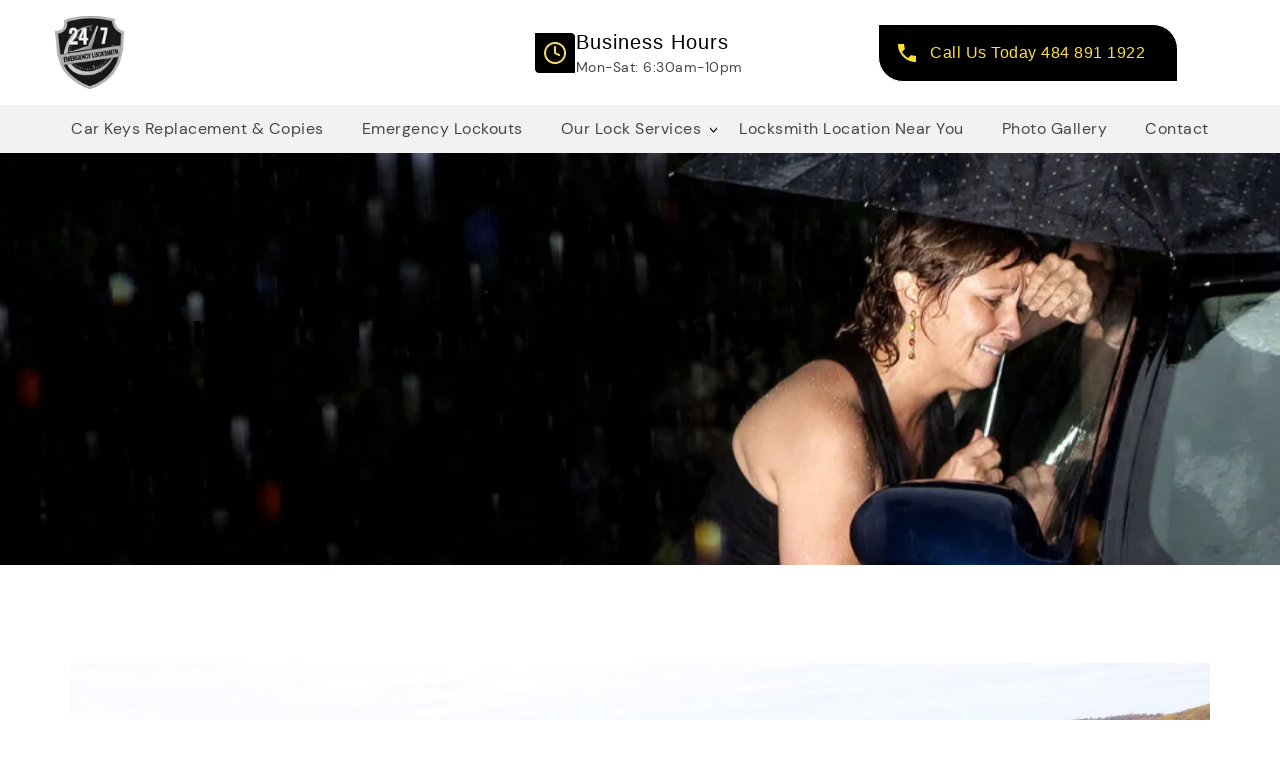

--- FILE ---
content_type: text/html; charset=UTF-8
request_url: https://247allentownemergencylocksmith.com/fall-driving-tips-for-the-lehigh-valley/
body_size: 24006
content:
<!doctype html>
<html lang="en-US" prefix="og: https://ogp.me/ns#">
<head>
	<!-- Google tag (gtag.js) -->

<script async src="https://www.googletagmanager.com/gtag/js?id=AW-977430842">

</script>
<script type="text/javascript" src="//cdn.callrail.com/companies/192391884/7fa60ece90a05d8c8e85/12/swap.js"></script> 
<script>

  window.dataLayer = window.dataLayer || [];

  function gtag(){dataLayer.push(arguments);}

  gtag('js', new Date());

 

  gtag('config', 'AW-977430842');

</script>
	<meta charset="UTF-8">
	<meta name="viewport" content="width=device-width, initial-scale=1">
	<link rel="profile" href="https://gmpg.org/xfn/11">
    <script src="https://cdnjs.cloudflare.com/ajax/libs/jquery/3.4.1/jquery.min.js"></script>
	<script async src="https://obs.du89buildings.com/i/c66bc50e30b5c652ecb6f85824b6b945.js" class="ct_clicktrue"></script>
<!-- Search Engine Optimization by Rank Math - https://rankmath.com/ -->
<title>Fall Driving Tips For Locals</title>
<meta name="description" content="The Lehigh Valley gets all four seasons and each one has its own challenges when it comes to driving. The summer has a lot of traffic, the winter has snow and"/>
<meta name="robots" content="follow, index, max-snippet:-1, max-video-preview:-1, max-image-preview:large"/>
<link rel="canonical" href="https://247allentownemergencylocksmith.com/fall-driving-tips-for-the-lehigh-valley/" />
<meta property="og:locale" content="en_US" />
<meta property="og:type" content="article" />
<meta property="og:title" content="Fall Driving Tips For Locals" />
<meta property="og:description" content="The Lehigh Valley gets all four seasons and each one has its own challenges when it comes to driving. The summer has a lot of traffic, the winter has snow and" />
<meta property="og:url" content="https://247allentownemergencylocksmith.com/fall-driving-tips-for-the-lehigh-valley/" />
<meta property="og:site_name" content="247allentownemergencylocksmith.com" />
<meta property="article:tag" content="24 hour locksmith" />
<meta property="article:tag" content="24 Hour Locksmith Allentown" />
<meta property="article:tag" content="24 hr locksmith" />
<meta property="article:tag" content="24/7 locksmith" />
<meta property="article:tag" content="allentown" />
<meta property="article:tag" content="allentown locksmith" />
<meta property="article:tag" content="bethlehem" />
<meta property="article:tag" content="bethlehem locksmith" />
<meta property="article:tag" content="bicycle lock lehigh valley" />
<meta property="article:tag" content="bluetooth padlocks" />
<meta property="article:tag" content="car locksmith lehigh valley" />
<meta property="article:tag" content="Does the Weather Have an Effect on Your Locks?" />
<meta property="article:tag" content="easton locksmith" />
<meta property="article:tag" content="fall driving tips" />
<meta property="article:tag" content="Hilarious(ly Bad) Locksmith Jokes" />
<meta property="article:tag" content="locksmith easton" />
<meta property="article:tag" content="locksmith lehigh valley" />
<meta property="article:tag" content="residential lock services" />
<meta property="article:section" content="24 Hour Locksmith Allentown" />
<meta property="og:updated_time" content="2024-06-10T12:07:56-04:00" />
<meta property="article:published_time" content="2019-09-18T11:44:45-04:00" />
<meta property="article:modified_time" content="2024-06-10T12:07:56-04:00" />
<meta name="twitter:card" content="summary_large_image" />
<meta name="twitter:title" content="Fall Driving Tips For Locals" />
<meta name="twitter:description" content="The Lehigh Valley gets all four seasons and each one has its own challenges when it comes to driving. The summer has a lot of traffic, the winter has snow and" />
<meta name="twitter:label1" content="Time to read" />
<meta name="twitter:data1" content="1 minute" />
<script type="application/ld+json" class="rank-math-schema">{"@context":"https://schema.org","@graph":[{"@type":"Place","@id":"https://247allentownemergencylocksmith.com/#place","address":{"@type":"PostalAddress","streetAddress":"1616 Woodfield Dr.","addressLocality":"Bethlehem","addressRegion":"PA","postalCode":"18015","addressCountry":"United States"}},{"@type":["Locksmith","Organization"],"@id":"https://247allentownemergencylocksmith.com/#organization","name":"247allentownemergencylocksmith.com","url":"https://247allentownemergencylocksmith.com","address":{"@type":"PostalAddress","streetAddress":"1616 Woodfield Dr.","addressLocality":"Bethlehem","addressRegion":"PA","postalCode":"18015","addressCountry":"United States"},"logo":{"@type":"ImageObject","@id":"https://247allentownemergencylocksmith.com/#logo","url":"https://247allentownemergencylocksmith.com/wp-content/uploads/2023/01/logo_bw22-1.png","contentUrl":"https://247allentownemergencylocksmith.com/wp-content/uploads/2023/01/logo_bw22-1.png","caption":"247allentownemergencylocksmith.com","inLanguage":"en-US","width":"92","height":"96"},"priceRange":"$$","openingHours":["Monday,Tuesday,Wednesday,Thursday,Friday,Saturday,Sunday 06:30-22:00"],"description":"We are a mobile locksmith service that provides fast home and auto locksmith services. Local and Fast Locksmith Services for home and auto locks in the Allentown, PA area, and beyond.","location":{"@id":"https://247allentownemergencylocksmith.com/#place"},"image":{"@id":"https://247allentownemergencylocksmith.com/#logo"},"telephone":"+1-484-891-1922"},{"@type":"WebSite","@id":"https://247allentownemergencylocksmith.com/#website","url":"https://247allentownemergencylocksmith.com","name":"247allentownemergencylocksmith.com","alternateName":"24/7 Emergency Locksmith","publisher":{"@id":"https://247allentownemergencylocksmith.com/#organization"},"inLanguage":"en-US"},{"@type":"ImageObject","@id":"https://dta0yqvfnusiq.cloudfront.net/247allentownemergencylocksmith/2019/09/DJI-0003-5d821880c2ade-1140x855.jpg","url":"https://dta0yqvfnusiq.cloudfront.net/247allentownemergencylocksmith/2019/09/DJI-0003-5d821880c2ade-1140x855.jpg","width":"200","height":"200","inLanguage":"en-US"},{"@type":"BreadcrumbList","@id":"https://247allentownemergencylocksmith.com/fall-driving-tips-for-the-lehigh-valley/#breadcrumb","itemListElement":[{"@type":"ListItem","position":"1","item":{"@id":"https://247allentownemergencylocksmith.com","name":"Home"}},{"@type":"ListItem","position":"2","item":{"@id":"https://247allentownemergencylocksmith.com/fall-driving-tips-for-the-lehigh-valley/","name":"Fall Driving Tips for the Lehigh Valley"}}]},{"@type":"WebPage","@id":"https://247allentownemergencylocksmith.com/fall-driving-tips-for-the-lehigh-valley/#webpage","url":"https://247allentownemergencylocksmith.com/fall-driving-tips-for-the-lehigh-valley/","name":"Fall Driving Tips For Locals","datePublished":"2019-09-18T11:44:45-04:00","dateModified":"2024-06-10T12:07:56-04:00","isPartOf":{"@id":"https://247allentownemergencylocksmith.com/#website"},"primaryImageOfPage":{"@id":"https://dta0yqvfnusiq.cloudfront.net/247allentownemergencylocksmith/2019/09/DJI-0003-5d821880c2ade-1140x855.jpg"},"inLanguage":"en-US","breadcrumb":{"@id":"https://247allentownemergencylocksmith.com/fall-driving-tips-for-the-lehigh-valley/#breadcrumb"}},{"@type":"Person","@id":"https://247allentownemergencylocksmith.com/author/","url":"https://247allentownemergencylocksmith.com/author/","image":{"@type":"ImageObject","@id":"https://secure.gravatar.com/avatar/?s=96&amp;d=mm&amp;r=g","url":"https://secure.gravatar.com/avatar/?s=96&amp;d=mm&amp;r=g","inLanguage":"en-US"},"worksFor":{"@id":"https://247allentownemergencylocksmith.com/#organization"}},{"@type":"BlogPosting","headline":"Fall Driving Tips For Locals","datePublished":"2019-09-18T11:44:45-04:00","dateModified":"2024-06-10T12:07:56-04:00","author":{"@id":"https://247allentownemergencylocksmith.com/author/"},"publisher":{"@id":"https://247allentownemergencylocksmith.com/#organization"},"description":"The Lehigh Valley gets all four seasons and each one has its own challenges when it comes to driving. The summer has a lot of traffic, the winter has snow and","name":"Fall Driving Tips For Locals","@id":"https://247allentownemergencylocksmith.com/fall-driving-tips-for-the-lehigh-valley/#richSnippet","isPartOf":{"@id":"https://247allentownemergencylocksmith.com/fall-driving-tips-for-the-lehigh-valley/#webpage"},"image":{"@id":"https://dta0yqvfnusiq.cloudfront.net/247allentownemergencylocksmith/2019/09/DJI-0003-5d821880c2ade-1140x855.jpg"},"inLanguage":"en-US","mainEntityOfPage":{"@id":"https://247allentownemergencylocksmith.com/fall-driving-tips-for-the-lehigh-valley/#webpage"}}]}</script>
<!-- /Rank Math WordPress SEO plugin -->

<link rel='dns-prefetch' href='//www.googletagmanager.com' />
<link rel="alternate" type="application/rss+xml" title="24/7 Emergency Locksmith &raquo; Feed" href="https://247allentownemergencylocksmith.com/feed/" />
<link rel="alternate" type="application/rss+xml" title="24/7 Emergency Locksmith &raquo; Comments Feed" href="https://247allentownemergencylocksmith.com/comments/feed/" />
<link rel="alternate" title="oEmbed (JSON)" type="application/json+oembed" href="https://247allentownemergencylocksmith.com/wp-json/oembed/1.0/embed?url=https%3A%2F%2F247allentownemergencylocksmith.com%2Ffall-driving-tips-for-the-lehigh-valley%2F" />
<link rel="alternate" title="oEmbed (XML)" type="text/xml+oembed" href="https://247allentownemergencylocksmith.com/wp-json/oembed/1.0/embed?url=https%3A%2F%2F247allentownemergencylocksmith.com%2Ffall-driving-tips-for-the-lehigh-valley%2F&#038;format=xml" />
<style id='wp-img-auto-sizes-contain-inline-css'>
img:is([sizes=auto i],[sizes^="auto," i]){contain-intrinsic-size:3000px 1500px}
/*# sourceURL=wp-img-auto-sizes-contain-inline-css */
</style>
<style id='wp-emoji-styles-inline-css'>

	img.wp-smiley, img.emoji {
		display: inline !important;
		border: none !important;
		box-shadow: none !important;
		height: 1em !important;
		width: 1em !important;
		margin: 0 0.07em !important;
		vertical-align: -0.1em !important;
		background: none !important;
		padding: 0 !important;
	}
/*# sourceURL=wp-emoji-styles-inline-css */
</style>
<link rel='stylesheet' id='wp-block-library-css' href='https://247allentownemergencylocksmith.com/wp-includes/css/dist/block-library/style.min.css?ver=6.9' media='all' />
<style id='classic-theme-styles-inline-css'>
/*! This file is auto-generated */
.wp-block-button__link{color:#fff;background-color:#32373c;border-radius:9999px;box-shadow:none;text-decoration:none;padding:calc(.667em + 2px) calc(1.333em + 2px);font-size:1.125em}.wp-block-file__button{background:#32373c;color:#fff;text-decoration:none}
/*# sourceURL=/wp-includes/css/classic-themes.min.css */
</style>
<style id='global-styles-inline-css'>
:root{--wp--preset--aspect-ratio--square: 1;--wp--preset--aspect-ratio--4-3: 4/3;--wp--preset--aspect-ratio--3-4: 3/4;--wp--preset--aspect-ratio--3-2: 3/2;--wp--preset--aspect-ratio--2-3: 2/3;--wp--preset--aspect-ratio--16-9: 16/9;--wp--preset--aspect-ratio--9-16: 9/16;--wp--preset--color--black: #000000;--wp--preset--color--cyan-bluish-gray: #abb8c3;--wp--preset--color--white: #ffffff;--wp--preset--color--pale-pink: #f78da7;--wp--preset--color--vivid-red: #cf2e2e;--wp--preset--color--luminous-vivid-orange: #ff6900;--wp--preset--color--luminous-vivid-amber: #fcb900;--wp--preset--color--light-green-cyan: #7bdcb5;--wp--preset--color--vivid-green-cyan: #00d084;--wp--preset--color--pale-cyan-blue: #8ed1fc;--wp--preset--color--vivid-cyan-blue: #0693e3;--wp--preset--color--vivid-purple: #9b51e0;--wp--preset--gradient--vivid-cyan-blue-to-vivid-purple: linear-gradient(135deg,rgb(6,147,227) 0%,rgb(155,81,224) 100%);--wp--preset--gradient--light-green-cyan-to-vivid-green-cyan: linear-gradient(135deg,rgb(122,220,180) 0%,rgb(0,208,130) 100%);--wp--preset--gradient--luminous-vivid-amber-to-luminous-vivid-orange: linear-gradient(135deg,rgb(252,185,0) 0%,rgb(255,105,0) 100%);--wp--preset--gradient--luminous-vivid-orange-to-vivid-red: linear-gradient(135deg,rgb(255,105,0) 0%,rgb(207,46,46) 100%);--wp--preset--gradient--very-light-gray-to-cyan-bluish-gray: linear-gradient(135deg,rgb(238,238,238) 0%,rgb(169,184,195) 100%);--wp--preset--gradient--cool-to-warm-spectrum: linear-gradient(135deg,rgb(74,234,220) 0%,rgb(151,120,209) 20%,rgb(207,42,186) 40%,rgb(238,44,130) 60%,rgb(251,105,98) 80%,rgb(254,248,76) 100%);--wp--preset--gradient--blush-light-purple: linear-gradient(135deg,rgb(255,206,236) 0%,rgb(152,150,240) 100%);--wp--preset--gradient--blush-bordeaux: linear-gradient(135deg,rgb(254,205,165) 0%,rgb(254,45,45) 50%,rgb(107,0,62) 100%);--wp--preset--gradient--luminous-dusk: linear-gradient(135deg,rgb(255,203,112) 0%,rgb(199,81,192) 50%,rgb(65,88,208) 100%);--wp--preset--gradient--pale-ocean: linear-gradient(135deg,rgb(255,245,203) 0%,rgb(182,227,212) 50%,rgb(51,167,181) 100%);--wp--preset--gradient--electric-grass: linear-gradient(135deg,rgb(202,248,128) 0%,rgb(113,206,126) 100%);--wp--preset--gradient--midnight: linear-gradient(135deg,rgb(2,3,129) 0%,rgb(40,116,252) 100%);--wp--preset--font-size--small: 13px;--wp--preset--font-size--medium: 20px;--wp--preset--font-size--large: 36px;--wp--preset--font-size--x-large: 42px;--wp--preset--spacing--20: 0.44rem;--wp--preset--spacing--30: 0.67rem;--wp--preset--spacing--40: 1rem;--wp--preset--spacing--50: 1.5rem;--wp--preset--spacing--60: 2.25rem;--wp--preset--spacing--70: 3.38rem;--wp--preset--spacing--80: 5.06rem;--wp--preset--shadow--natural: 6px 6px 9px rgba(0, 0, 0, 0.2);--wp--preset--shadow--deep: 12px 12px 50px rgba(0, 0, 0, 0.4);--wp--preset--shadow--sharp: 6px 6px 0px rgba(0, 0, 0, 0.2);--wp--preset--shadow--outlined: 6px 6px 0px -3px rgb(255, 255, 255), 6px 6px rgb(0, 0, 0);--wp--preset--shadow--crisp: 6px 6px 0px rgb(0, 0, 0);}:where(.is-layout-flex){gap: 0.5em;}:where(.is-layout-grid){gap: 0.5em;}body .is-layout-flex{display: flex;}.is-layout-flex{flex-wrap: wrap;align-items: center;}.is-layout-flex > :is(*, div){margin: 0;}body .is-layout-grid{display: grid;}.is-layout-grid > :is(*, div){margin: 0;}:where(.wp-block-columns.is-layout-flex){gap: 2em;}:where(.wp-block-columns.is-layout-grid){gap: 2em;}:where(.wp-block-post-template.is-layout-flex){gap: 1.25em;}:where(.wp-block-post-template.is-layout-grid){gap: 1.25em;}.has-black-color{color: var(--wp--preset--color--black) !important;}.has-cyan-bluish-gray-color{color: var(--wp--preset--color--cyan-bluish-gray) !important;}.has-white-color{color: var(--wp--preset--color--white) !important;}.has-pale-pink-color{color: var(--wp--preset--color--pale-pink) !important;}.has-vivid-red-color{color: var(--wp--preset--color--vivid-red) !important;}.has-luminous-vivid-orange-color{color: var(--wp--preset--color--luminous-vivid-orange) !important;}.has-luminous-vivid-amber-color{color: var(--wp--preset--color--luminous-vivid-amber) !important;}.has-light-green-cyan-color{color: var(--wp--preset--color--light-green-cyan) !important;}.has-vivid-green-cyan-color{color: var(--wp--preset--color--vivid-green-cyan) !important;}.has-pale-cyan-blue-color{color: var(--wp--preset--color--pale-cyan-blue) !important;}.has-vivid-cyan-blue-color{color: var(--wp--preset--color--vivid-cyan-blue) !important;}.has-vivid-purple-color{color: var(--wp--preset--color--vivid-purple) !important;}.has-black-background-color{background-color: var(--wp--preset--color--black) !important;}.has-cyan-bluish-gray-background-color{background-color: var(--wp--preset--color--cyan-bluish-gray) !important;}.has-white-background-color{background-color: var(--wp--preset--color--white) !important;}.has-pale-pink-background-color{background-color: var(--wp--preset--color--pale-pink) !important;}.has-vivid-red-background-color{background-color: var(--wp--preset--color--vivid-red) !important;}.has-luminous-vivid-orange-background-color{background-color: var(--wp--preset--color--luminous-vivid-orange) !important;}.has-luminous-vivid-amber-background-color{background-color: var(--wp--preset--color--luminous-vivid-amber) !important;}.has-light-green-cyan-background-color{background-color: var(--wp--preset--color--light-green-cyan) !important;}.has-vivid-green-cyan-background-color{background-color: var(--wp--preset--color--vivid-green-cyan) !important;}.has-pale-cyan-blue-background-color{background-color: var(--wp--preset--color--pale-cyan-blue) !important;}.has-vivid-cyan-blue-background-color{background-color: var(--wp--preset--color--vivid-cyan-blue) !important;}.has-vivid-purple-background-color{background-color: var(--wp--preset--color--vivid-purple) !important;}.has-black-border-color{border-color: var(--wp--preset--color--black) !important;}.has-cyan-bluish-gray-border-color{border-color: var(--wp--preset--color--cyan-bluish-gray) !important;}.has-white-border-color{border-color: var(--wp--preset--color--white) !important;}.has-pale-pink-border-color{border-color: var(--wp--preset--color--pale-pink) !important;}.has-vivid-red-border-color{border-color: var(--wp--preset--color--vivid-red) !important;}.has-luminous-vivid-orange-border-color{border-color: var(--wp--preset--color--luminous-vivid-orange) !important;}.has-luminous-vivid-amber-border-color{border-color: var(--wp--preset--color--luminous-vivid-amber) !important;}.has-light-green-cyan-border-color{border-color: var(--wp--preset--color--light-green-cyan) !important;}.has-vivid-green-cyan-border-color{border-color: var(--wp--preset--color--vivid-green-cyan) !important;}.has-pale-cyan-blue-border-color{border-color: var(--wp--preset--color--pale-cyan-blue) !important;}.has-vivid-cyan-blue-border-color{border-color: var(--wp--preset--color--vivid-cyan-blue) !important;}.has-vivid-purple-border-color{border-color: var(--wp--preset--color--vivid-purple) !important;}.has-vivid-cyan-blue-to-vivid-purple-gradient-background{background: var(--wp--preset--gradient--vivid-cyan-blue-to-vivid-purple) !important;}.has-light-green-cyan-to-vivid-green-cyan-gradient-background{background: var(--wp--preset--gradient--light-green-cyan-to-vivid-green-cyan) !important;}.has-luminous-vivid-amber-to-luminous-vivid-orange-gradient-background{background: var(--wp--preset--gradient--luminous-vivid-amber-to-luminous-vivid-orange) !important;}.has-luminous-vivid-orange-to-vivid-red-gradient-background{background: var(--wp--preset--gradient--luminous-vivid-orange-to-vivid-red) !important;}.has-very-light-gray-to-cyan-bluish-gray-gradient-background{background: var(--wp--preset--gradient--very-light-gray-to-cyan-bluish-gray) !important;}.has-cool-to-warm-spectrum-gradient-background{background: var(--wp--preset--gradient--cool-to-warm-spectrum) !important;}.has-blush-light-purple-gradient-background{background: var(--wp--preset--gradient--blush-light-purple) !important;}.has-blush-bordeaux-gradient-background{background: var(--wp--preset--gradient--blush-bordeaux) !important;}.has-luminous-dusk-gradient-background{background: var(--wp--preset--gradient--luminous-dusk) !important;}.has-pale-ocean-gradient-background{background: var(--wp--preset--gradient--pale-ocean) !important;}.has-electric-grass-gradient-background{background: var(--wp--preset--gradient--electric-grass) !important;}.has-midnight-gradient-background{background: var(--wp--preset--gradient--midnight) !important;}.has-small-font-size{font-size: var(--wp--preset--font-size--small) !important;}.has-medium-font-size{font-size: var(--wp--preset--font-size--medium) !important;}.has-large-font-size{font-size: var(--wp--preset--font-size--large) !important;}.has-x-large-font-size{font-size: var(--wp--preset--font-size--x-large) !important;}
:where(.wp-block-post-template.is-layout-flex){gap: 1.25em;}:where(.wp-block-post-template.is-layout-grid){gap: 1.25em;}
:where(.wp-block-term-template.is-layout-flex){gap: 1.25em;}:where(.wp-block-term-template.is-layout-grid){gap: 1.25em;}
:where(.wp-block-columns.is-layout-flex){gap: 2em;}:where(.wp-block-columns.is-layout-grid){gap: 2em;}
:root :where(.wp-block-pullquote){font-size: 1.5em;line-height: 1.6;}
/*# sourceURL=global-styles-inline-css */
</style>
<link rel='stylesheet' id='contact-form-7-css' href='https://247allentownemergencylocksmith.com/wp-content/plugins/contact-form-7/includes/css/styles.css?ver=6.1.4' media='all' />
<link rel='stylesheet' id='inf-font-awesome-css' href='https://247allentownemergencylocksmith.com/wp-content/plugins/post-slider-and-carousel/assets/css/font-awesome.min.css?ver=3.5.4' media='all' />
<link rel='stylesheet' id='owl-carousel-css' href='https://247allentownemergencylocksmith.com/wp-content/plugins/post-slider-and-carousel/assets/css/owl.carousel.min.css?ver=3.5.4' media='all' />
<link rel='stylesheet' id='psacp-public-style-css' href='https://247allentownemergencylocksmith.com/wp-content/plugins/post-slider-and-carousel/assets/css/psacp-public.min.css?ver=3.5.4' media='all' />
<link rel='stylesheet' id='locksmith-style-css' href='https://247allentownemergencylocksmith.com/wp-content/themes/Emergency-Locksmith/style.css?ver=1.0.0' media='all' />
<script src="https://247allentownemergencylocksmith.com/wp-includes/js/jquery/jquery.min.js?ver=3.7.1" id="jquery-core-js"></script>
<script src="https://247allentownemergencylocksmith.com/wp-includes/js/jquery/jquery-migrate.min.js?ver=3.4.1" id="jquery-migrate-js"></script>
<script id="clickceaseFrontEnd-js-extra">
var ajax_obj = {"cc_nonce":"8be18b3196","ajax_url":"https://247allentownemergencylocksmith.com/wp-admin/admin-ajax.php","ajax_action":"validate_clickcease_response"};
//# sourceURL=clickceaseFrontEnd-js-extra
</script>
<script src="https://247allentownemergencylocksmith.com/wp-content/plugins/cheq-essentials-go-to-market-security/includes/assets/js/front-end.js?ver=1.0" id="clickceaseFrontEnd-js"></script>

<!-- Google tag (gtag.js) snippet added by Site Kit -->
<!-- Google Analytics snippet added by Site Kit -->
<script src="https://www.googletagmanager.com/gtag/js?id=GT-T5JNJGS" id="google_gtagjs-js" async></script>
<script id="google_gtagjs-js-after">
window.dataLayer = window.dataLayer || [];function gtag(){dataLayer.push(arguments);}
gtag("set","linker",{"domains":["247allentownemergencylocksmith.com"]});
gtag("js", new Date());
gtag("set", "developer_id.dZTNiMT", true);
gtag("config", "GT-T5JNJGS");
//# sourceURL=google_gtagjs-js-after
</script>
<link rel="https://api.w.org/" href="https://247allentownemergencylocksmith.com/wp-json/" /><link rel="alternate" title="JSON" type="application/json" href="https://247allentownemergencylocksmith.com/wp-json/wp/v2/posts/4958" /><link rel="EditURI" type="application/rsd+xml" title="RSD" href="https://247allentownemergencylocksmith.com/xmlrpc.php?rsd" />
<meta name="generator" content="WordPress 6.9" />
<link rel='shortlink' href='https://247allentownemergencylocksmith.com/?p=4958' />
<meta name="generator" content="Site Kit by Google 1.170.0" /><script>(function(w,d,t,r,u){var f,n,i;w[u]=w[u]||[],f=function(){var o={ti:"199013431", enableAutoSpaTracking: true};o.q=w[u],w[u]=new UET(o),w[u].push("pageLoad")},n=d.createElement(t),n.src=r,n.async=1,n.onload=n.onreadystatechange=function(){var s=this.readyState;s&&s!=="loaded"&&s!=="complete"||(f(),n.onload=n.onreadystatechange=null)},i=d.getElementsByTagName(t)[0],i.parentNode.insertBefore(n,i)})(window,document,"script","//bat.bing.com/bat.js","uetq");</script>

<!-- Google Tag Manager -->
<script>(function(w,d,s,l,i){w[l]=w[l]||[];w[l].push({'gtm.start':
new Date().getTime(),event:'gtm.js'});var f=d.getElementsByTagName(s)[0],
j=d.createElement(s),dl=l!='dataLayer'?'&l='+l:'';j.async=true;j.src=
'https://www.googletagmanager.com/gtm.js?id='+i+dl;f.parentNode.insertBefore(j,f);
})(window,document,'script','dataLayer','GTM-WCPMNG8J');</script>
<!-- End Google Tag Manager -->
<meta name="generator" content="performance-lab 4.0.1; plugins: webp-uploads">
<meta name="generator" content="webp-uploads 2.6.1">
<meta name="generator" content="Elementor 3.34.2; features: e_font_icon_svg, additional_custom_breakpoints; settings: css_print_method-external, google_font-enabled, font_display-swap">
			<style>
				.e-con.e-parent:nth-of-type(n+4):not(.e-lazyloaded):not(.e-no-lazyload),
				.e-con.e-parent:nth-of-type(n+4):not(.e-lazyloaded):not(.e-no-lazyload) * {
					background-image: none !important;
				}
				@media screen and (max-height: 1024px) {
					.e-con.e-parent:nth-of-type(n+3):not(.e-lazyloaded):not(.e-no-lazyload),
					.e-con.e-parent:nth-of-type(n+3):not(.e-lazyloaded):not(.e-no-lazyload) * {
						background-image: none !important;
					}
				}
				@media screen and (max-height: 640px) {
					.e-con.e-parent:nth-of-type(n+2):not(.e-lazyloaded):not(.e-no-lazyload),
					.e-con.e-parent:nth-of-type(n+2):not(.e-lazyloaded):not(.e-no-lazyload) * {
						background-image: none !important;
					}
				}
			</style>
			
<!-- Google Tag Manager snippet added by Site Kit -->
<script>
			( function( w, d, s, l, i ) {
				w[l] = w[l] || [];
				w[l].push( {'gtm.start': new Date().getTime(), event: 'gtm.js'} );
				var f = d.getElementsByTagName( s )[0],
					j = d.createElement( s ), dl = l != 'dataLayer' ? '&l=' + l : '';
				j.async = true;
				j.src = 'https://www.googletagmanager.com/gtm.js?id=' + i + dl;
				f.parentNode.insertBefore( j, f );
			} )( window, document, 'script', 'dataLayer', 'GTM-PN85K4W7' );
			
</script>

<!-- End Google Tag Manager snippet added by Site Kit -->
<link rel="icon" href="https://247allentownemergencylocksmith.com/wp-content/uploads/2024/11/cropped-cropped-logo_bw22-1-32x32.webp" sizes="32x32" />
<link rel="icon" href="https://247allentownemergencylocksmith.com/wp-content/uploads/2024/11/cropped-cropped-logo_bw22-1-192x192.webp" sizes="192x192" />
<link rel="apple-touch-icon" href="https://247allentownemergencylocksmith.com/wp-content/uploads/2024/11/cropped-cropped-logo_bw22-1-180x180.webp" />
<meta name="msapplication-TileImage" content="https://247allentownemergencylocksmith.com/wp-content/uploads/2024/11/cropped-cropped-logo_bw22-1-270x270.webp" />
		<style id="wp-custom-css">
			body{
	font-size:16px;
	line-height:26px;
	font-family: 'DM Regular';
}
h1, h2, h3, h4, h5, h6{
	font-family: sans-serif !important;
	letter-spacing:1px;
}
h1{
	font-size: 48px;
	line-height:56px;
	font-weight:700;
}
h2{
	font-size: 40px;
	line-height:48px;
}
h3{
	font-size: 30px;
	line-height:48px;
}
h4{
	font-size: 25px;
	line-height:40px;
}
h5{
	font-size: 20px;
	line-height:32px;
}
h6{
	font-size: 18px;
	line-height:28px;
}
h1 strong{
	font-weight:700;
}
a{
	text-decoration:underline;
}
a:hover{
	color:#FFDF35;
	text-decoration:underline;
}
.subtext-yellow {
    color: #000 !important;
    font-size: 25px !important;
    margin-top: 5px !important;
    margin-bottom: 30px !important;
    line-height: 32px;
    font-style: italic;
    border-radius: 0px 24px 0px 24px;
    width: 41%;
    margin: auto;
    padding: 10px 30px !important;
	background-color:#ffdf35 !important;
}
p.site-title {
    display: none;
}
.cover_container ul li:first-child {
    padding-top: 0;
}
.cover_container ol li:first-child {
    padding-top: 0;
}
/* ---------Site Buttons----------- */
.btn-yellow, .btn-black, .btn-light{
	border-top-left-radius: 0px;
	border-top-right-radius: 25px;
	border-bottom-left-radius: 25px;
	border-bottom-right-radius: 0px;
	padding: 20px 32px;
	cursor:pointer;
	margin-top: 32px;
	font-size:16px;
	font-weight:400;
	line-height:16px;
}
.btn-yellow{
	background:#ffdf35;
	border: 1px solid #ffdf35;
}
.btn-black{
	background:#000000;
	color: #ffdf35;
	border: 1px solid #ffffff;
}
.btn-light{
	background:transparent;
	color: #ffffff;
	border: 1px solid #ffffff;
}
.btn-yellow:hover{
	background-color: transparent;
	color: #ffffff;
	border: 1px solid #ffffff;
}
.about-us .btn-yellow:hover{
	background-color: transparent;
	color: #000000;
	border: 1px solid #000000;
}
.btn-black:hover{
	color: #ffffff;
	border: 1px solid #ffdf35;
}
.btn-light:hover{
	background:#ffdf35;
	color: #000000;
	border: 1px solid #ffdf35;
}
.btn-black img{
	    margin-top: -5px;
    margin-right: 6px;
}
.service-btn{text-align:right}
.call_button .btn-black{
	margin:0px;
}
.bottom-sticky {
	display:none;
}
.banner-btns .btn-light{
	margin-right:25px;
}
/* ---------Buttons end-------- */
/* Header Start */
.header-logo .row{
	align-items:center;
}
.site-logo{
	margin:0px;
}
.address_block, .call_button {
	padding-top:0px !important;
}

.header-top{
	padding: 16px 0px;
}
.header-top h5{
	padding:0px;
	margin:0px;
	line-height:20px !important;
	font-family: 'DM Sans';
	font-style: normal;
	font-weight: 500;
	font-size: 20px;
}
.header-top p{
	font-size:14px;
	font-weight:400px;
	line-height:14px !important;
	padding-top:8px;
}
.header-top .nav-btn{
	text-align:end;
}
.header-top .nav-btn .btn-black{
	margin-top:0px;
	padding-left: 45px;
}
.nav-btn .btn-black {
	background-image: url('https://247allentownemergencylocksmith.com/wp-content/uploads/2023/04/Vector-3.png');
background-repeat: no-repeat;
background-position: 19px 19px;
}
.nav-btn .btn-black:hover{
background-image: url('https://247allentownemergencylocksmith.com/wp-content/uploads/2023/04/Vector-5.png');
}
/* Header end */
.footer a:hover{
	text-decoration:none !important;
	color:#FFDF35 !important;
}

.delivering-sec, .header-mobile{display:none !important}


.post .entry-content, .uxi_locations .entry-content{
	padding-top:96px;
	padding-bottom:96px;
}

.para_width {
	width:50% !important;
	margin:0 auto;
}

.column_style {
	background-color:#fff !important;
}
@media (min-width: 1025px){
	.container.mobile-slides {
		display: none;
	}

	.para_width {
		width:100%;
	}
}
@media (min-width: 320px) and (max-width: 767px) {
	.single .gird-main {
		display: flow-root!important;
		padding: 0px 65px 96px 65px;
	}
	h1.entry-title {
		font-size: 29px;
		line-height: 46px ;
		padding-left: 15px;
	}
	.mobile_spacer{
		    height: 0px !important;
	}
	.privacy_h2{
		font-size: 32px !important;		
	}
	.privacy_h3{
		font-size: 24px !important;
		line-height:32px !important;
	}
	.mobile_third_h4{
			font-size: 21px !important;
	}
	.mobile_privacy_h4{
		font-size: 22px !important;
	}
	.mobile_allow{
		line-height:30px !important;
		font-size: 21px !important;
	}
	.mobile_car_key{
		line-height:30px !important;
		font-size: 22px !important;
	}
	.moter_key_h1{
		font-size: 42px !important;
		line-height: 48px !important;
	}
	.honda_h1{
		font-size: 30px !important;
		line-height: 42px !important;
	}
	.mobile_honda{
		font-size: 27px !important;
		line-height: 26px !important;
	}
	.mobile_Kawasaki { 
		font-size: 25px !important;
		line-height: 26px !important;
	}
	.mobile_acura{
		font-size: 34px !important;
		line-height: 40px !important;
	}

	.contact_button_full{
		text-align:center !important;
	}
	.logo_image {
		padding: 0px 0px 0px 15px !important;
	}
	.mobile_container{
		padding: 40px 15px 40px 15px !important;
	}
	.mobile_offer_inc{
		font-size: 15px !important;
		line-height: 32px !important;
	}
	:where(.wp-block-columns.has-background) {
		padding: 0px;
	}
	.mobile_emr_h1{
		font-size: 31px !important;
	}
	.mobile_automative{
		font-size: 27px !important;
		line-height: 38px !important;
	}
/* 	residential lock repair media */
	.lockrepair_h1{
		font-size:32px !important;
	}
	.resi_h4{
		font-size:25px !important;
	}
	.reparing_pur{
		font-size:26px !important;
	}
	.mobile_res_key{
			font-size:23px !important;
	}
	/* NORTHAMPTON page media */
	.mobile_northam_h1{
		font-size: 22px !important;
		line-height: 48px !important;
	}
	.northan_p{
		width:100% !important;
	}
	.northanm_vehicle_p{
		width:100% !important;
	}
	/* FULLERTON LOCKSMITH page media */
	.fullertion_p{
		width: 100% !important;
	}
/* 	BETHLEHEM LOCKSMITH page  media */
	.mobile_bethleh_h1{
		font-size: 25px !important;
		line-height: 41px !important;
	}
	.mobile_belth_lock{
		font-size: 23px !important;
		line-height: 24px !important;
	}

	.mobile_emergency_h4{
		font-size: 19px !important;
	}
	.residential_mob_h4{
		font-size: 16px !important;
	}
	.mobile_foutain{
		font-size: 28px !important;
	}
	/* 24/7 EMERGENCY LOCKSMITH IN ALBURTIS PA  media */
	.mobile_alburtis_h1{
		font-size: 24px !important;
		line-height: 41px !important;
	}
	.mobile_professional_h3{
		font-size: 23px !important;
	}
	.mobile_help_h5{
		font-size: 17px !important;
	}
	.mobile_alb_h3{
		font-size:16px !important;
	}
	.mobile_charge_h5{
		font-size: 16px !important;
	}
	.boman{
		line-height: 28px !important;
	}
	
/* 	EMERGENCY LOCKSMITH SERVICES page media */
	.emergency_service_h1{
		font-size: 22px !important;
		line-height: 28px !important;
	}
	.mobile_lock_servi_h2{
		font-size: 19px !important;
		line-height: 23px !important;
	}
	.mobile_including{
		line-height: 34px !important;
		font-size: 24px !important;
	}
	.mobile_broken_key{
		font-size: 17px !important;
	}
	.install_p {
		width: 100% !important;
	}
/* 	COMMERCIAL SERVICES page media */
	.mobile_commer_h1{
		font-size: 28px !important;
		line-height: 42px !important;
	}
	.mobile_lock_h2{
		font-size: 18px !important;
		line-height: 16px !important;
	}
	.mobile_commer_spacer{
		height: 14px !important;
	}
	.acces_control_h4{
		font-size: 19px !important;
	}
/* 	photo gallery page media  */
	.mobile_gallery_photo{
		text-align: center;
	}
	.access_p{
		width:100% !important;
	}
	.door_p {
		width: 100% !important;
	}
/* 	RESIDENTIAL LOCKSMITH SERVICES media */
	.mobile_wmer_h1{
		font-size: 27px !important;
		line-height: 42px !important ;
	}
	.mobile_nation{
		font-size: 18px !important;
	}
	.mobile_key_extra{
		font-size: 31px !important;
	}
	.mobile_res{
	font-size: 19px !important;
	}
	.mobile_resi_spacer{
	height: 10px !important;
	}
	.mobile-house{
		font-size:28px !important;
	}
	
	.Customers img{
		width: 100% !important;
	}
	.Locksmith_serving{
		font-size:23px !important;
		line-height:30px !important;
	}
	h1.container.main-heading {
		line-height: 52px !important;
	}
	
	.view-all{
		margin-top:10px !important;
	}
/* 	fotter mobile media */
	.footer-fourth img{
		width:100% !important;	
	}
	.left-div h2 {
		font-size: 28px !important;
		line-height: 33px !important;
	}
	.container.toptextarea {
		overflow: hidden!important;
	}
	.left-div p {
		padding: 0px 18px 20px 0px !important;
		font-size: 17px !important;
	}
	.car_trunk{
		font-size: 23px !important;
	}	
/* Emergency Lockout Services page media */
	.Lockout_Services{
		font-size: 22px !important;
		line-height:35px !important;
	}
	.door_service{
		font-size: 34px !important;
	}
	.speed_comim{
		font-size:37px !important;
	}
	.mobile_but{
		display: flex;
		justify-content: center !important;
	}
/* 	Motorcycle Locksmith media */
	.moter_h1{
		font-size: 29px !important;
    line-height: 44px !important;
	}
	.honda_display{
		text-align: center;
	}
	.accordion-containers-p {
		width: 100% !important;
	}
	.Asked_que{
		font-size:24px !important;
	}
	h6.accordion-title.js-accordion-title {
		padding: 10px 21px 20px 0px !important;
	}
/* Emergency/allentown-pa/ page media	 */
	.allentown-section {
		padding: 40px 15px 40px 15px !important;
	}
	.headingh2 {
		font-size:26px !important;
		line-height: 35px !important;
	}
	.cost-effective{
		margin-top:15px;
	}
	.Allentown_autom{
		font-size: 19px !important;
    line-height: 35px;
	}
	.Services_nclude{
		font-size: 23px !important;
		line-height: 33px !important;
	}
	.professional_loc{
		    line-height: 23px!important;
		font-size: 19px !important;
	}
	.standing {
    padding: 15px 15px 15px 15px !important;
}
	.Commercial_Door{
		font-size :25px !important;
	}
/* AutomotiveLock Services page media */
	.lock_services{
		line-height:40px;
	}	
/* broken key extraction media page	 */
	.broken_key_extra {
    font-size: 35px !important;
    line-height: 42px;	
	}
	.Key_extraction {
 font-size: 31px !important;
}
	.Keep_several_spare img.wp-image-1772.size-full {
  position: absolute;
  bottom: 0px !important;
}
.Pressure_Keep img.wp-image-1772.size-full {
 position: unset !important;
/*   bottom: 0px !important; */
	bottom: 51px !important;
}
	.Pulling_down img.wp-image-1772.size-full {
 position: unset !important;
    bottom: 0px !important; 
}
	.Pulling_down img.wp-image-1772.size-full {
  position: unset !important;
  bottom: 0px !important;
}
/* 	Emergency/car-key-replacements-copies/ page media */
/* 	.Replacement{
		  font-size: 42px !important;
	} */
	 .fre_q{
  font-size: 24px !important;
}
	.wp-block-columns:not(.is-not-stacked-on-mobile) > .wp-block-column {
  text-align: center;
}
/* Car Keys replacement & copies media	 */
	.Keys_copies{
		font-size:21px !important;
		line-height: 36px !important;
	}
	.main-tabs {
  flex-direction: column;
}
p.para-lefts {
  padding: 0px !important;
}
	.tabsrights img{
		width: 100% !important;
		margin-top: 15px !important;
		height:100%;
	}
.tabset > label {
    padding: 10px 26px 0px 0px !important;
    font-size: 17px !important;
    line-height: 35px !important;
}
	.freq_aske{
		    font-size: 27px !important;
	}	
	.freq_aske_spacer{
		height:unset !important;
	}
	.locksmiths_butt{
		justify-content: center !important;
	}
	.wp-block-cover.is-light.container.desktop {
		display: none;
	}
	.wp-block-cover.is-light.container.mobile-slides {
		width: auto;
	}	

}

.sticky {
    position: fixed;
    top: 0;
    left: 0;
    width: 100%;
    z-index: 999999;
    background: #fff;
	  box-shadow: 0 1px 15px -3px black;
}
.sticky .mclass {
    margin: 10px 0px !important;
}
.sticky .address_block {
    padding: 10px 0px 10px 39px !important;
	transition: 0.3s;
}
.sticky .custom-logo {
    width: 80%;
    height: 100%;
    transition: 0.3s;
}
ul#primary-menu li a:hover {
    color: #000 !important;
}

.closest {
    padding: 96px 0px 96px 0px;
}

h2.psac-post-title {
    text-align: left;
    font-size: 25px !important;
}

.wp-block-cover.main-image {
    height: 750px;
}
footer.entry-footer {
    display: none;
}
header.entry-header {
    display: none;
}
.wp-block-button.has-custom-font-size.main-button.is-style-outline.has-small-font-size {
    padding-top: 30px;
    font-family: Dm regular;
    font-size: 16px !important;
    margin: 0px 30px 0 0;
}
.main-button a{
	    border-top-left-radius: 0px;
    border-top-right-radius: 25px;
    border-bottom-left-radius: 25px;
    border-bottom-right-radius: 0px;
}
.main-button a:hover, .services_hover a:hover{
	text-decoration:none;
}
h1.container.main-heading {
    font-family: DM bold;
	line-height:88px;
}
p.container.top-rated {
    font-family: Dm italic;
    font-size: 25px;
}
.wp-block-button a {
    padding: 16px 32px 16px 32px !important;
}
ul#primary-menu li a {
    font-family: 'DM Regular';
    font-size: 16px !important;
    color: #474747 !important;
	padding: 16px 16px 12px 16px;
	border-bottom:4px solid transparent;
}
ul#primary-menu li.current-menu-item a, ul#primary-menu li a:hover {
    border-bottom:4px solid #FFDF35;
}
p.Woodfield_p {
    font-family: 'DM Regular' !important;
}
.address p {
    font-family: 'Dm medium';
	
}
button.button_call {
    font-family: 'DM Regular';
    font-size: 16px;
    padding: 0px 0px 3px 0px;
}
.call_us {
    color: #FFDF35 !important;
    margin: 0px 5px -3px 0;
}
button.button_call {
    font-family: 'DM Regular';
    font-size: 16px;
    padding: 0px 0px 3px 0px;
}
p.about-content {
    font-weight: 400;
    font-family: 'Dm Regular';
    line-height: 28px;
    letter-spacing: 0.5px;
}

h2.about-heading {
    line-height: 48px;
    text-transform: capitalize;
}
p.about-text {
    font-family: 'Dm Regular';
    font-size: 16px;
    font-weight: 400;
}
.know-more.is-style-fill.has-small-font-size {
    letter-spacing: 2px;
    font-family: 'Dm Regular';
    font-size: 16px;
    line-height: 16px;
    padding-top: 48px;
}
.is-layout-flow.wp-block-column.budget-cost {
    border: 1px solid #BCBCBC;
    border-radius: 0px 12px 0px 12px;
    padding: 24px 30px 24px 30px;
    font-family: 'Dm bold';
}
p.has-text-align-center.Budget-friendly {
    font-family: 'Dm Regular';
    font-size: 16px;
    line-height: 28px;
}
.wp-block-cover.is-light.Budget-main-row {
    background: #F2F2F2;
    padding: 96px 0px 96px 0px;
}
.wp-block-cover.is-light.Our-services {
    background: #000;
}
.wp-block-cover.our-services {
    padding: 90px 0px 90px 0px;
}
.wp-block-cover.our-services {
    padding: 90px 0px 90px 0px;
    background: linear-gradient(180deg, #242424 60%, #fff 40%);
}

h2.our-services-heading.has-white-color.has-text-color {
}
p.our-services-para-text.has-white-color.has-text-color {
    font-family: 'DM Regular';
}

.wp-block-button.has-custom-font-size.view-all-services.is-style-fill {
    font-family: 'DM Regular';
    padding: 40px 0px 0px 0px;
}
h3.services-name {
    position: relative;
    bottom: 90px;
    color: #fff !important;
    padding: 0px 0px 0px 40px;
    font-family: 'Dm Bold';
    letter-spacing: 0.6px;
}

.wp-block-media-text.alignwide.is-stacked-on-mobile.Customers {
    border: 1px solid #BCBCBC;
    margin: 0px 0px 10px 0px;
    padding: 6px;
}
p.has-text-align-center.Customized-Solutions.has-large-font-size {
    padding: 0px 0px 40px 0;
}
p.get-a-quote {
    font-family: 'Dm Regular';
    font-size: 16px;
    margin: 0px 0px 15px 0px;
}
p.has-text-align-center.Customized-Solutions {
    padding: 0px 0px 40px 0px;
}
h2.wppsac-post-title a {
    line-height: 30px !important;
    color: #fff !important;
    font-family: 'Dm Bold';
    font-size: 25px !important;
}
h2.wppsac-post-title {
    position: relative;
    bottom: 100px;
    left: 20px;
}
.wp-block-cover.gallery-custom {
    padding: 96px 0px 96px 0px;
}
.pure-g {
    display: flex;
    padding: 32px 0px 40px 0px;
    border-top: 1px solid #ffffff57;
}
section.footer {
    background-color: #111111;
}
.footer-one{
	width:25%;	
}
.footer-two{
	width:25%;	
}
.footer-three{
	width:25%;	
}
.footer-four{
	width:25%;	
}
.footer-one-content p {
    color: #fff;
    font-family: 'DM Regular';
    font-size: 14px;
}
ul.footer-useful-links li a, ul.footer-our-services li a {
    color: #fff;
    text-decoration: none;
    line-height: 32px;
    font-family: 'DM Regular';
	  list-style:none;
	  font-size:14px;
}
ul.footer-our-services li a:hover, ul.footer-useful-links li a:hover{
	text-decoration:underline;
	color: #FFDF35;
}
ul.footer-useful-links{
	list-style: none;
	padding: 0px 0px 0px 20px;
}
ul.footer-our-services {
    list-style: none;
	padding: 0px 0px 0px 20px;
	
}
.footer-fourth {
    padding: 0px 0px 16px 0px;
}
.footer-fourth img {
    width: 30px;
    height: 30px;
}

h4.footer-four-title {
    color: #fff;
    margin: 0px 0px 15px 0px;
    font-size: 16px;
/*     font-family: 'DM Bold'; */
}

h4.footer-two-title {
    color: #fff;
    margin: 0px 0px 0px 20px;
/*     font-family: 'DM Bold'; */
    font-size: 16px;
}
ul.social-media li img {
    padding: 0px 16px 0px 0px;
    width: 30px;
    height: 30px;
}
ul.social-media {
    list-style: none;
    display: flex;
    padding: 12px 0px 0px 0px;
}
input.favorite {
    padding: 16px 32px 16px 32px;
    border-radius: 0px 20px 0px 20px;
    
	border: 1px solid #fff;
    background-color: #fff;
	  font-family: 'Dm Regular';
	cursor: pointer;
}
input.favorite:hover {
    background: #FFDF35 !important;
	color: #000;
	transition: 0.6s;
	border: 1px solid #FFDF35 !important;
}
.main {
    display: flex;
}
.left-div {
    width: 70%;
}
.right-div {
    width: 30%;
    text-align: right;
    padding: 50px 0px 0px 0px;
}
.left-div p {
    color: #fff;
    font-family: 'Dm Regular';
    font-size: 16px;
    line-height: 28px;
    padding: 0px 0px 20px 0px;
    margin: 0px;
}
.left-div h2 {
    color: #fff;
    font-family: 'Dm Bold';
    padding: 0px 0px 16px 0px;
    margin: 0px;
    font-size: 39px;
}
/* aside#secondary {
    background-color: #111111;
} */
.page aside#secondary {
    display: none;
}
.container.toptextarea {
    padding: 80px 0px 0px 0px;
}
.footer-fourth p {
    font-size: 14px;
    font-family: 'DM Regular';
    color: var(--wp--preset--color--white) !important;
}
.footer-bottom a {
    color: #fff;
    text-decoration: none;
    font-family: 'DM Regular';
    font-size: 12px;
}
.bottom {
    display: flex;
}
.footer-bottom {
    width: 50%;
}
.footer-bottom-right {
    width: 50%;
    text-align: right;
}
section.bg {
    background-color: #000000;
    padding: 14px 0px 14px 0px;
}

/* @media (min-width: 320px) and (max-width: 480px) { */
	@media (min-width: 320px) and (max-width: 767px) {
.header-banner .wp-block-cover .wp-block-cover-image {
    position: relative;
    display: flex;
    justify-content: center;
    align-items: center;
    box-sizing: border-box;
    padding: 50px 0px 50px 15px;
}	
/* Location Near You*/
	.Allentown {
			font-family: DM bold;
line-height: 88px;
	}

.is-layout-flow.wp-block-column.right-near {
    padding: 2px 0px 0px 0px !important
}
.services-area .wp-block-image img {
    height: auto;
    max-width: 100%;
    vertical-align: bottom;
    width: 350px;
}
/* .wp-block-image .alignright {
    float: right;
    margin: 0px !important;
}	 */
.wp-block-cover.is-light.services-area-section {
    padding: 0px 20px 60px 20px !important;
}
/* Location Near You*/
.container {
    width: unset;
    margin: auto;
/* 	  overflow:auto; */
}
.Budget-main-row .is-layout-flex.wp-container-11.wp-block-columns.container {
    width: 100%;
	  padding: 0px 15px 0px 15px;
}
.is-layout-flex.wp-container-6.wp-block-columns.container.about-us {
    width: 100%;
    padding: 30px 10px 0px 15px;
}	
.wp-block-media-text.alignwide.is-stacked-on-mobile.Customers {
    display: flex;
}
.is-layout-flex.wp-container-19.wp-block-columns.container.Solutions-phone {
    width: 100%;
}
p.has-text-align-center.Customized-Solutions {
    padding: 0px 0px 16px 0px;
    line-height: 34px;
/*     font-family: 'DM Bold'; */
    font-size: 28px !important;
}
.Solutions-right-phone img {
    height: 60px;
    width: 60px !important;
}
.Solutions-right-phone .wp-block-media-text.alignwide.is-stacked-on-mobile {
    text-align: center;
    padding: 0px 0px 20px 0px;
}
.wp-block-cover.container.gallery-phone {
    width: 100%;
}
.right-div {
    width: 100%;
    padding: 20px 0px 40px 15px;
    text-align: left;
}
.left-div {
    width: 100%;
    padding: 0px 15px 0px 15px;
}
.main {
    display: contents;
}
.container.toptextarea {
    padding: 80px 0px 0px 0px;
    width: 100%;
}	
.pure-g {
    display: contents;
    padding: 32px 0px 32px 0px;
    border-top: 1px solid #ffffff57;
}	
.footer-fourth .wp-block-media-text__content { 
    width: 100%;
    padding: 0px 0px 0px 27px !important;
    margin: 0px !important;
}
.wp-block-media-text.alignwide.is-stacked-on-mobile.footer-fourth.has-white-color.has-text-color {
    display: flex !important;
}
.wp-block-media-text.alignwide.is-stacked-on-mobile.footer-fourth {
    display: flex !important;
}
.wp-block-media-text.alignwide.is-stacked-on-mobile.footer-fourth {
    display: flex !important;
}	
.footer-one {    
    width: unset;
	 	padding: 0px 0px 0px 20px;
}
.footer-two {
    width: unset;
}
.footer-three {
    width: unset;
}
.Footer-four {
		width:unset;
	  padding: 10px 0px 0px 20px;
}
h1.container.main-heading {
    font-family: DM bold;
    font-size: 40px !important;
}
p.container.top-rated {
    font-family: Dm italic;
    font-size: 18px;
}
.both-button {
    display: contents !important;
}
.wp-block-cover.main-image {
    height: auto;
}
h2.our-services-heading.has-white-color.has-text-color {
/*     font-family: 'DM Bold'; */
    padding: 20px 0px 20px 15px;
    margin: 0px 0px 0px 0px;
}
p.our-services-para-text.has-white-color.has-text-color {
    font-family: 'DM Regular';
    padding: 0px 0px 0px 15px;
}
.our-services .is-layout-flex.wp-container-15.wp-block-columns.container {
    display: contents;
}
.wp-block-buttons.wp-container-13 {
    justify-content: left !important;
    padding: 0px 0px 15px 15px !important;
    margin: 0px 0px 0px 0px !important;
}
.wp-block-button.has-custom-font-size.view-all-services.is-style-fill {
    font-family: 'DM Regular';
    padding: 0px 0px 0px 0px;
}
.wp-block-cover.our-services {
    padding: 90px 0px 0px 0px;
    background: linear-gradient(180deg, #242424 60%, #fff 40%);
}
.footer-bottom {
    width: 100%;
    padding: 0px 0px 10px 40px;
    text-align: center !important;
}
.footer-bottom-right {
    width: 100%;
    text-align: right;
}
	.bottom {
    display: inline-block;
}
	.main-navigation ul {
    display: none !important;
    list-style: none;
    margin: 0;
    padding-left: 0;
}
.menu-toggle, .main-navigation.toggled ul {
    display: block !important;
}
button.menu-toggle {
    position: absolute;
/*     top: 35px; */
/*     padding: 15px 20px 15px 20px; */
	padding: 10px 15px;
    right: 20px;
    border: none;
    background: #ffdf35;
/* 	 top: 9% !important; */
	top: 2% !important;
}
	.address_block.d_flex {
    display: none;
}
.menu-toggle i.fas.fa-bars {
    font-size: 24px;
    color: #000;
}
.bg_color {
  background-color: #F2F2F2;
	padding:0px;
}
ul#primary-menu li {
   /* padding: 15px 0px 15px 15px;*/
}
}

/* Location Near You */

.services-area .wp-element-caption {
    border: 1px solid #E8E8E8 !important;
    padding: 15px 0px 15px 15px;
    position: relative;
    bottom: 9px;
    border-radius: 0px 0px 0px 20px;
}
h2.has-text-align-center.areas {
    padding: 15px 0px 40px 0px;
    margin: 0px;
}
.wp-block-cover.is-light.services-area-section {
    padding: 0px 0px 96px 0px;
}
h2.near-you {
    padding: 0px 0px 16px 0px;
    margin: 0px;
    font-family: 'Dm Bold';
}
.is-layout-flow.wp-block-column.right-near {
    padding: 0px 0px 0px 60px;
}
h2.headingh2 {
    padding: 0px; 
    margin: 0px;
}
.wp-block-cover.is-light.container.near {
    padding: 96px 0px 96px 0px;
}
/* Allentown PA  */

.allentown-section {
    padding: 96px 0px 96px 0px; 
}
.allentown-section .wp-block-columns {
    gap: unset !important;
}
.allentown-section figure.wp-block-image.size-full {
    margin: 0px;
    padding: 10px 0px 0px 0px;
}
h2 {
    margin: 0px; 
    padding: 0px;
}
.container.Allentown-services {
    padding: 96px 0px 96px 0px;
}
.alttentown-six-services {
    padding: 20px 20px 20px 20px;
}
.three-services {
    padding: 27px 0px 0px 0;
}
.three-services-rowthree{
	padding: 27px 0px 96px 0;
}
.top-three-services {
    padding: 0px 0px 30px 0px;
}
.standing {
    padding: 64px 64px 64px 64px;
}
.standing h2.has-black-color.has-text-color {
    padding: 5px 0px 20px 0px;
}
.standing p.about-content.has-black-color.has-text-color {
    padding: 16px 0 0 0; 
}
.standing-space {
    padding: 64px 0px 64px 0px;
}
/* h2.has-text-align-center.top-three-services {
    padding: 96px 0px 0px 0px;
} */
p{
    font-family: 'DM Regular';
    line-height: 28px;
	  font-size:16px;
}
h3, h4, h6 {
    padding: 0px;
		margin:0px;
}
/* Pankaj Css   Ignition Repair*/

.site_expe_p{
	font-weight:400;
	padding-top:16px;
}

.wp-block-button a {
    padding:none;
}
.display {
	 display: flex;
    justify-content: end;
}
.cover_container{
    padding: 96px 0px 96px 0px !important ;
}
.broken_key_col{
	padding-top: 32px;
}
.key{
    align-items: center;
}
.h_three_lock_s{
	line-height: 40px;
}
.Fixed_Now{
	line-height: 20px;
}
.dont_live{
	line-height: 56px;
}
.col_dont_live{
	padding:64px;
	border-radius: 0px 15px 0px 15px;
}
.Call_Us_Today{
	font-family: 'DM Regular';
}
.variety_p{
    width: 80%;
    margin: auto;
}

.h_four_Automoti{
	line-height:0px !important;
	padding-top:15px;
}

/* h6 {
    font-family: 'DM Medium' !important;
    font-size: 20px;
    padding: 10px 0px 10px 0px !important;
    font-weight: 500;
    margin: 0px;
} */
.gutena-accordion-block {
    display: grid;
     row-gap: 0px !important;
}
/* media Query Lock Services */
/* @media (min-width: 320px) and (max-width: 480px){ */
	@media (min-width: 320px) and (max-width: 767px){
	h1.container.main-heading{
		padding:0px;
	}
	p.container.top-rated{
		padding:0px;
	}
	.Nationally{
		padding:0px;
	}
	.h_three_lock_s{
		line-height: 16px;
	}
	h4{
		font-size:25px !important;
	}
	.variety_p{
		width:100%;
	}
	.dont_live{
		line-height: 20px !important;
		font-size:15px !important;
	}
	.Fixed_Now {
		line-height: 20px !important;
		font-size:10px !important;
	}
	.col_dont_live{
		padding: 0px;
	}
.is-layout-flow.wp-block-column.col_dont_live.has-white-background-color.has-background {
    padding: 15px 10px 19px 15px;
}
.wp-block-button a {
    padding: 16px 32px 16px 32px !important;
    border: 2px solid #ffdf35 !important;
}
	.button_spacer{
		height: 18px !important;
	}
	.h_four_Automoti{
		font-size: 24px !important
	}
	.display {
	 display: flex;
    justify-content: center !important;
}
.cover_container {
    padding: 40px 20px 40px 20px !important;
}	
	.accordion_key{
		font-size:16px !important;
	}
}

/* Automotive Lock Services page  css*/ 
.Automotive_Lock_Services{
   margin: 0px;
    padding: 0px;
}
.col_Pad{
	padding: 16px 0px 16px 0px;
	    text-align: center;
}
#frustrating{
	   padding: 16px 16px 0px 16px;
}
/*  */
h6.accordion-title.js-accordion-title {
    border-bottom: 1px solid #E4E4E4;
    padding: 10px 0px 20px 0px ;
}
.accordion-container .accordion-title {
  position: relative;
  margin: 0;
  padding: 0.625em 0.625em 0.625em 2em;

  font-size: 1.25em;
  font-weight: normal;
  color: #000;
  cursor: pointer;
}
.accordion-container .accordion-title:hover,
.accordion-container .accordion-title:active,
.accordion-title.open { 
 
}
.accordion-container .accordion-title::after {
    content: "︾";
    position: absolute;
    top: 17px;
    right: 0px;
    font-size: 20px !important;
	  font-weight:600;
}
.accordion-container .accordion-title.open::after {
    content: "︽";
    position: absolute;
    top: 6px;
}
.Wear_Over{
	 font-family: 'DM Regular';
	Line-height: 16px;
}
.Applied_Pressure img.wp-image-1772.size-full {
    width: 20px !important;
    padding: 0px !important;
    margin: 0px !important;
    max-width: fit-content;
}
.Applied_Pressure{
	    grid-template-columns: 24px auto !important;
}
.Applied_Pressure .wp-block-media-text__content {
    direction: ltr;
    grid-column: 2;
    grid-row: 1;
    padding: 0px !important;
    word-break: break-word;
}
/* .Keys_break{
	padding-top: 44px; 
} */
.Internal_wear{
 line-height: 24px;
}
.Keep_several{
    line-height: 24px;
}
.Pressure_Keep{
	position:relative;
}
.Pressure_Keep img.wp-image-1772.size-full {
	    position: absolute;
	    bottom: 26px;
}
.Keep_several_spare img.wp-image-1772.size-full {
	    position: absolute;
/* 	   bottom: 51px; */
}
.accordion-container-p{
	width:90%;
	margin:auto;
}

.Acura_Replacement{
	border-radius: 0px 24px 0px 24px;
	Padding: 16px 16px 0px 16px;
}
:where(.wp-block-columns.is-layout-flex) {
    gap: 1em;
}
.wp-block-image figcaption {
    margin-top: 0.5em;
    margin-bottom: 1em;
    font-size: 16px;
	 font-family: 'DM Medium' !important;
	border-top: 1px solid #DADADA;
	padding-top:18px;
}

/* Car key Tabs */
.tabset > input[type="radio"] {
  position: absolute;
  left: -200vw;
}
.tab-panel {
    padding: 30px 0px 0px 0px;
    border-top: 1px solid #ccc;
    margin: 10px 0px 0px 0px;
}

.tabset > label {
    padding: 15px 35px 0px 0px;
    font-size: 20px;
    font-family: 'DM Medium';
    font-weight: 500;
}
.tabset .tab-panel {
  display: none;
}

.tabset > input:first-child:checked ~ .tab-panels > .tab-panel:first-child,
.tabset > input:nth-child(3):checked ~ .tab-panels > .tab-panel:nth-child(2),
.tabset > input:nth-child(5):checked ~ .tab-panels > .tab-panel:nth-child(3),
.tabset > input:nth-child(7):checked ~ .tab-panels > .tab-panel:nth-child(4),
.tabset > input:nth-child(9):checked ~ .tab-panels > .tab-panel:nth-child(5),
.tabset > input:nth-child(11):checked ~ .tab-panels > .tab-panel:nth-child(6) {
  display: block;
}

/*
 Styling
*/

.tabset > label:hover,
.tabset > input:focus + label {
  color: #ffdf35;
}

.tabset > label:hover::after,
.tabset > input:focus + label::after,
.tabset > input:checked + label::after {
  background: #06c;
}


p.para-lefts {
    padding: 0px 56px 0px 0px;
}
.main-tabs {
    display: flex;
}
.Pulling_down  img.wp-image-1772.size-full {
	    position: absolute;
	      bottom: 127px;
}
.safe_methods{
	line-height:28px; 
} 
/* Motorcycle Locksmith page css */
.Honda_Key{
	border: 1px solid 
#E8E8E8
}
.accordion-containers-p{
	width:77%;
	margin: auto;
}
.motorcycle_div{
	padding-top:21px;
}

.Latest_from_col{
 margin-bottom: 0px; 
} 
.Happy_new{
line-height: 40px;
} 
.read_more_p{
 font-family: 'Dm Bold';
	padding-bottom: 18px;
}
.image_div{
	padding-left: 16px;
}
.new_year_col{
	border-radius: 0px 24px 0px 24px;
}
.view-all-services {
    padding: 0px 0px 20px 0px;
}
.text_area {
    width: -webkit-fill-available;
    border-radius: 0px 25px 0px 25px;
    border: 1px solid #EEEAE5;
	 font-family: 'DM Regular';
}
.ancher a{
	text-decoration:none !important;
}
.one p {
        display: grid;
    grid-column-gap: 24px;
    grid-template-columns: 50% 50%;
    width: calc(100% - 24px);
		    margin-bottom: 24px;
}
.one input{
		border-radius: 0px 25px 0px 25px;
    border: 1px solid #EEEAE5;
	 font-family: 'DM Regular';
	font-size: 16px;
	 padding: 16px;
	    box-sizing: border-box;
    width: 100%;

}
.one br{
	display: none;
}

.submit_butt {
    width: 100%;
    padding: 16px 32px;
    background-color: #FFDF35;
    border-radius: 0px 25px 0px;
    margin-top: 32px;
	border: 1px solid #EEEAE5;
	 font-family: 'DM Regular';
	font-size: 16px;
	color: #4D4D4D;
}
.call_col .wp-block-media-text .wp-block-media-text__content {
 padding: 0px 0px 0px 10px;
	line-height: 20px;
}
.submit_butt:hover{
	    background: #fff !important;
	border: 1px solid #000 !important;
	transition: 0.6s;
}
.call_col .has-small-font-size{
	line-height: 20px !important;

}
.email_img p{
	line-height: 20px !important;
	padding: 0px 0px 0px 0px;
}
.email_img .wp-block-media-text .wp-block-media-text__content {
 padding: 0px 0px 0px 10px;

}
.email_img img{
	width: 38px;
}
.text_area .wpcf7-not-valid-tip {
    margin-top: -9px;
}
.outer_black{
	position:relative;
}
.iframe .iframe_width {
         position: absolute;
    top: 6%;
    right: 15%;
    height: 520px;
	width:442px;
	border-radius:0px 24px 0px 24px;
}
.gird-main {
    display: grid;
    grid-template-columns: 65% 35%;
    padding: 40px 0px 96px 0px;
}
.single .gird-main {
    display: grid;
    grid-template-columns: 65% 35%;
    padding: 24px 0px 96px 0px;
}
.single header.entry-header {
    display: unset;
}

.category h1.page-title {
    text-align: center;
    padding: 40px 0px 0px 0px;
}
a.wp-block-latest-posts__post-title {
    font-size: 15px;
    text-decoration: none;
    color: #000;
    font-family: 'DM Regular';
}

/* contact form media query */
@media (min-width: 320px) and (max-width: 767px) {
	.call_col .wp-block-media-text .wp-block-media-text__content {
  padding: 0px 0px 0px 53px !important;
  position: absolute;
}
.contact_h1{
  font-size: 35px !important;
  line-height: 38px;
}
.Nationally_h5{
 font-size: 20px !important;
}
	.mobile_frq{
		font-size: 32px !important;
	}
	.wp-block-media-text__media img, .wp-block-media-text__media video {
    width: 10%;
}
	.outer_black{
	display: flex;
justify-content: end !important;
	}

	.iframe .iframe_width {
  height: 510px;
		width:330px !important;

}
/* 	Ignition Repair media */
	
	.Repairing{
		font-size: 31px !important;
	}
	.wp-block-columns:not(.is-not-stacked-on-mobile) > .wp-block-column {
  text-align: left;
}
	.site_expe_p {
  padding-top: 0px;
}


	.Customer_Satisfaction{
		font-size: 35px !important;
		line-height:0px;
	}
/* 	Emergency locksmith-location-near-you media */
	.Allentown {
		font-size: 35px !important;
		line-height: 51px !important;
	}
	.services-area .wp-block-image img {
/*     width: 380px !important; */
		width:100% !important;
		height: 300px;
		object-fit: cover;
		border-radius: 0px 30px 0px 0px;
}
}
/* close css thanks for visiting  */
.Expore_butt a{
	border: 1px solid #FFDF35!important;
}
.Expore_butt a:hover {
    background: #000000 !important;
	border: 1px solid #FFFF !important;
	color: #FFFF !important;
	transition: 0.6s;
}
.yellow-btn a{
	background-color: #FFDF35;
	color: #000000;
}
.yellow-btn a:hover{
	background: #000000 !important;
	color: #FFFF;
	transition: 0.6s;
}
.call_hover a{
	border: 1px solid #ffff!important;
}
.call_hover a:hover {
    background: #ffdf35!important;
	border: 1px solid #ffdf35!important;
	color: #000 !important;
	transition: 0.6s;
	
}
.lode_mor a{
	border: 1px solid #FFDF35!important;
}
.lode_mor a:hover {
    background: #fff!important;
	border: 1px solid #000!important;
	transition: 0.6s;
	text-decoration:none;
}
.services_hover a{
	border: 1px solid #FFDF35!important;
	text-decoration:none;
}
.services_hover a:hover {
    background: #242424!important;
	border: 1px solid #ffff!important;
	color: #ffff !important;
	transition: 0.6s;
	text-decoration:none;
}
.Locksmith_serving{
	line-height:48px;
}
/* single post css */
.post-left img {
    max-width: unset;
    width: 100%;
}
.entry-content.custom-content {
    padding: 0px 0px 20px 15px;
    width: 100%;
    max-width: 90%;
}

ul.wp-block-latest-posts__list.wp-block-latest-posts li {
    line-height: 45px;
    border-bottom: 1px solid #e5dddd;
    padding: 0px 0px 0px 10px;
}
ul.wp-block-latest-posts__list.wp-block-latest-posts li:hover a {
    color: #FFDF35;
}
ul.wp-block-latest-posts__list.wp-block-latest-posts li:hover {
    background-color: #000;
}
a{
	color: #000;
}
.footer-fourth a{
	color: #fff !important;
	text-decoration:none !important;
}
p{
	color:#474747;
}
/* tablet media query  */
/* home  page media query */
@media (min-width: 768px) and (max-width: 1024px) {
	.container.about-us {
		padding:20px 20px 20px 20px !important;
	}
	.bg_color {
		width: fit-content;
		padding:20px 20px 20px 20px !important;
	}
	.wp-block-cover.main-image {
		width: fit-content;
		padding:20px 20px 20px 20px !important;
	}
	.wp-block-cover.is-light.Budget-main-row {
		width: fit-content;
		padding:20px 20px 20px 20px !important;
	}
	.wp-block-cover.our-services {
		width: fit-content;
		padding:20px 20px 20px 20px !important;

	}
	.wp-block-cover.gallery-custom {
		width: fit-content;
		padding:20px 20px 20px 20px !important;
	}
	section.footer {
		    width: fit-content;
/* 		width:100% !important; */
		padding:20px 20px 20px 20px !important;
	}

	 p.has-text-align-center.Customized-Solutions {
font-size: 30px !important;
}
	 section.bg {
/*     width: fit-content; */
		 	padding:20px 20px 20px 20px !important;
}
	 .container{
		 width:100% !important;
		 margin:auto;
	 }
/*   Emergency/motorcycle-locksmith/ */
	 .wp-block-cover, .wp-block-cover-image {
		 width: 100% !important;
		 padding:20px 20px 20px 20px !important;
}
	 .Key_15 .wp-element-caption:after {
    left: 32px ;
}
	 .Kawasaki .wp-element-caption:after {
    left: 14px;
}
	 .Key_1 .wp-element-caption:after {
    left: 32px;
}
	 .Key_1 .wp-element-caption:after {
    left: 36px;
}
	 .Yamaha .wp-element-caption:after {
    left: 26px;
}
	 .accordion-containers-p {
    width: 87% !important;
    margin: auto;
}
/* 	 Emergency/allentown-pa/ */
	 .container.Allentown-services {
    padding: 20px 0px 20px 0px !important;

}
.three-services {
    padding: 20px 0px 0px 15px !important;
}
	 .cover_container {
    padding: 40px 20px 40px 20px !important;
}

	
}
/* /Emergency/lockouts/ page css */
.Trunk{
	line-height:56px;
}
.speed_comim{
	line-height:40px;
}
/* photo gallery page css */
.wp-block-columns {
     margin-bottom: 0px !important; 
}
.gellery_service{
	border: 1px solid #000;
	border-radius: 0px 25px 0px 25px !important;
	font-family: 'DM Regular';
}
.gellery_service  a:hover {
	background-color: #ffdf35 !important;
}
/* 
RESIDENTIAL LOCKSMITH SERVICES */
.lock_sercvice{
	line-height: 28px !important;
}
/* COMMERCIAL LOCKSMITH SERVICES */
.access_p{
	width:63%;
	margin:auto;
}
.door_p {
    width: 58%;
    margin: auto;
}

.install_p{
    width: 62%;
    margin: auto;
}
.rekey_unorder_list{
	margin-left: 0px !important;
/* 	padding-left: 20px !important; */
}
.lock_rekey_list {
    font-family: 'DM Regular';
    line-height: 28px;
    font-size: 16px;
    color: #474747;
}
/* 24/7 EMERGENCY LOCKSMITH IN ALBURTIS PA css */
.alburtist_button{
	font-family: 'DM Regular';
}
.alberts_cover{
	    align-items: self-start !important;


}
.alburtis_col{
	padding:0px;
	width: 100%;
}

/* BETHLEHEM LOCKSMITH page css */
.belthlethem_P{
	width: 87%;
	margin: auto;
}
.col_belth_Pad{
    padding: 16px 16px 16px 16px;
}
.boman{
	line-height: 56px;
}
.border aside#secondary {
    border: 1px solid #e5dddd;
	 padding: 0px 0px 0px 15px;
}
.single-post aside#secondary {
    border: 1px solid #e5dddd;
    padding: 0px 0px 0px 15px;
}
.col_belth_res{
    padding: 16px 16px 40px 16px;
}
/* FULLERTON LOCKSMITH page css */
.fullertion_p{
	width: 70%;
	margin:auto;
}
.rekey_unorder_fuller_list{
	margin-left: 0px !important;
	padding-left: 20px !important;
    margin-top: 0px;
}
/* NORTHAMPTON
PA LOCKSMITH page css */
mobile_northam_h1
.northampton_h3{
	line-height:56px;
}
.northan_p{
	width:84%;
	margin: auto;
}
.northanm_vehicle_p{
	width:85%;
	margin:auto;
}
.emer_rekey_unorder_list{
	    margin-left: 0px !important;
/*     padding-left: 20px !important; */
    margin: 0px;
}
.honda img{
	border-radius: 0px 24px 0px 24px;
}
/* location css */
h1.entry-title {
text-align: center;
}
.post-thumbnail{
	    width: 1170px;
    margin: auto;
	padding: 96px 0px 0px 0px;
}
.allent_h3{
	line-height: 36px;
}
.commer_p{
	padding-bottom:96px !important;
}


.services-area .wp-element-caption a::after {
 	content: '🡲';
  position: absolute !important;
  bottom: 27% !important;
  right: 4%;
}
.services-area .wp-element-caption a, .car-key-logo a, .car-logo a{
	text-decoration:none;
}
.services-area .wp-element-caption a:hover, .car-key-logo a:hover{
	color:#FFDF35 !important;
}
img.wp-image-8128{
	margin-bottom:-100px;
	margin-right:30px;
}
.container .locksmith_closet {
    position: relative !important;
}
.wp-image-8128 {
  animation: rotation 7s linear infinite ;
}
@keyframes rotation {
	100% {transform: rotate(360deg);}
}
.Automotive_Lock_Services a{
    text-decoration: none !important;
}

.car-keys .wp-element-caption {
    padding: 15px 0px 15px 15px;
    position: relative;
}
.car-key-logo .wp-block-column, .car-logo .wp-block-column{
	position:relative;
}
.car-key-logo a::after, .car-logo .wp-element-caption a::after{
	content:'🡲';
	position:absolute;
	right:4%;
	}

.footer-one-content p {
    color: #fff;
    font-family: 'DM Regular';
    font-size: 14px;
    line-height: 20px;
}
.footer-fourth .wp-block-media-text__content {
    padding: 0px;
}
.Solutions-right-phone .wp-block-media-text__media{
	padding-top: 13px;
}


/* **************************** */
/* **************************** */
/* Dev 2 */
/* **************************** */
/* **************************** */
*{letter-spacing:.5px;}
.cover_container{
	padding-left:20px !important;
	padding-right:20px !important;
}
/* Home */
.about-us p{margin-top: 16px;}
.about-us .wp-block-button.has-custom-font-size.view-all-services.is-style-fill {padding: 32px 0px 0px 0px;}
.Budget-main-row h3{
    font-size: 20px;
    line-height: 28px;
    margin: 20px 0px 16px 0px;
}
.Budget-main-row .is-layout-flow.wp-block-column.budget-cost {
    padding: 24px;
}
.home-services-new h2{
	font-size:48px !important;
}
.our-services-para-text {
    font-size: 14px !important;
    letter-spacing: 1px;
}
.delivering-sec p.has-text-align-center.Customized-Solutions{
    font-weight: 700;
    line-height: 64px;
    width: 35%;
    margin: auto;
}
.delivering-sec img.wp-image-247{
	height:366px;
}
.delivering-sec a{
	color: #000000;
	text-decoration:none;
}
.home-services h2 a {
    color: #ffffff !important;
    font-size: 24px;
    line-height: 40px;
}
.home-services img{
	width:100%;
	border-radius: 0px 20px 0px 20px;
	opacity:.8;
}
.home-services h2{
	font-size: 20px;
	line-height: 35px;
	margin-top:-110px;
	padding: 0px 20px;
	position:relative;
}
.home-services h2 a{
	color:#ffffff !important;
	text-decoration:none;
}
.home-services h2 a:hover{
	color: #FFDF35 !important;
}
.home-services-new {
    padding: 96px 0px 200px 0px;
}
.home-services-card{
	padding-bottom:96px;
	margin-top:-170px !important;
}
.wp-block-cover.home-services-new,.wp-block-cover.home-services-card, .car-key-contact{
	min-height: unset;
}
.home-services-card .has-white-background-color {
    background-color: unset !important;
}
.home-services figure{
	background:#000000;
	border-radius: 0px 20px 0px 20px;
}

/* inner pages */
.Automotive_Lock_Services p{margin-top:15px}

.accordion-title{
	padding:16px 0px !important;
}
h6.accordion-title.js-accordion-title.accordion_key.open, .accordion-title.open{
		border-bottom:5px solid #FFDF35 !important;
	}
.accordion-content p{
	padding:15px 0px;
}
.gallery-custom .wp-block-columns.container.row-2.is-layout-flex.wp-container-12{
	    align-items: center !important;
}
.row-2 .wp-block-column.is-layout-flow{
	border:1px solid #e0e0e0;
	text-align:center;
	padding: 24px;
	display: flex;
	justify-content: center;
	align-items: center;
}
.row-2 figure{
	margin: 0px;
}
.row-1 .wp-block-column{
	width:50% !important;
	flex-basis: 50%!important;
}
.row-1 div:first-of-type{
	border-right: 1px solid #636060;
		padding-left:0px;
	flex-basis: 70%!important;
}
.row-1 h2{
	  font-size: 35px;
    line-height: 50px;
}
.row-1 h3 a:hover{
	color:#FFDF35;
}
.el-door .wp-block-spacer,.el-keys .wp-block-spacer, .el-speed .wp-block-spacer{display:none}

.el-door p, .el-keys p, .el-speed p, .location-post-content p{padding-top:16px;}
.el-speed h3{line-height: 56px;}

.wp-block-cover.container.gallery-phone{
	min-height:unset !important;
	padding:40px 0px 0px 0px;
}
.contact-details p{margin:0px;}
.txt-top{align-self: start !important;}
.als-cards .wp-block-column{
	text-align:center !important;
}
.pages-locaiton{
	padding: 20px 0px !important;
}
	
/* GLOBAL */
.page-title, .location-post-banner{
		min-height:unset !important;
		padding: 150px 20px;
	}
.page-title h1, .location-post-banner h1{
		margin:0px;
	}
h2.Automotive_Lock_Services{
	font-size:40px;
	line-height:40px;
}
h3.Automotive_Lock_Services{
	font-size:38px !important;
	line-height:48px !important;
}
.pt-16{padding-top:16px !important;}
.pt-24{padding-top:24px;}
.py-15{padding:15px 0px;}
.px-0{padding:auto 0px;}

.align-top{align-self: start !important;}
.cover_container_Worn{
	min-height:unset !important;
	padding: 50px 20px;
}
h3 a, h4 a, h5 a, h6 a{
    text-decoration: none;
}
h3 a:hover, h4 a:hover, h6 a:hover, h5 a:hover{
	text-decoration: none;
}


/* Blog Posts custom */
.blog-posts{}
.blog-posts .row{
	display:flex;
}
.blog-posts .post-card{
	width:32%;
	margin:10px;
	background: #ffffff;
	padding: 20px;
}
.blog-posts h5{
	margin:0px;
	font-size:21px;
	line-height:30px;
}
.blog-posts a{text-decoration:none;}
.blog-posts img{
	width: auto;
	height: 320px !important;
}
.blog-posts .blog-image{
	overflow:hidden;
	width: 320px;
}
.blog-posts ul{
	padding-top:16px;
	display:flex;
	list-style:none;
	justify-content:center;
}
.blog-posts ul li{
	margin:10px 20px;
	padding:8px 18px;
	background:#000000;
	color:#ffffff;
	border-radius:5px;
}
.blog-posts ul li::before{
	content:unset !important;
}
.blog-posts ul li .current{
	color:#FFDF35;
}
.blog-posts ul li a{
	color:#ffffff;
}
.blog-posts ul li a:hover{
	color: #FFDF35
}
/* Breadcrumb */
.site-breadcrumb{
	padding-top:16px;
}
.site-breadcrumb a{
	color:#ffffff;
	text-decoration:none;
	font-size: 14px;
	font-weight: 300;
	letter-spacing: 1px;
}
.site-breadcrumb a:hover{
	color:#FFDF35;
}
.page404{
	background-image:url('https://247allentownemergencylocksmith.com/wp-content/uploads/2023/01/Rectangle-5.png');
	background-repeat:no-repeat;
	background-size:cover;
	background-position:center;
	height:50vh;
	color:#ffffff;
	display:flex;
	align-items:center;
}
.page404 h1{
	font-size:150px;
	margin:0px;
}
.page404 h2{
	padding-top:50px;
}
#accordion h6{
	font-weight: 500;
}
.cover_container ul{
	list-style:none;
	position:relative;
	color:#474747;
}
.cover_container ul li,
.cover_container ol li {
  padding-top: 16px;
}
.cover_container ul li::before{
	content: url('https://247allentownemergencylocksmith.com/wp-content/uploads/2023/02/Group-35912.png');
/* 	position:relative; */
	position:absolute;
	left:5px;
	margin-top:4px;
/* 	right:12px */
}
.footer-line{
	padding-left: 20px;
  margin-top: -20px;
}
.footer-contact-line{
	 margin-top: -36px;
}

/* ************************** */
/* ************************** */
@media(min-width:1024px) and (max-width:1700px){
	.delivering-sec p.has-text-align-center.Customized-Solutions{
		width: 55%;
	}
}
@media(max-width:1200px){
	.wp-block-columns{
		width:100% !important;
	}
	.container {
		margin: auto;
		/* 	width: 100% !important; */
	}
}
/* ************************** */
/* ************************** */
/* RESPonsive TAblet */
/* ************************** */
/* ************************** */
@media(max-width:1024px) and (min-width:768px){
	h1{
		font-size: 45px !important;
		line-height:52px !important;
		font-weight:700;
	}
	h2{
		font-size: 30px !important;
		line-height:40px !important;
	}
	h4{
		font-size: 25px !important;
		line-height:30px !important;
	}
	h5{
		font-size: 20px !important;
		line-height:25px !important;
	}
	h6{
		font-size: 18px !important;
		line-height:25px !important;
	}
	body p{font-size:15px !important}
	.wp-block-columns.are-vertically-aligned-center.container.header-mobile.is-layout-flex.wp-container-12{
		display: flex !important;
		padding: 10px 20px;
		position: fixed;
		width: 100% !important;
		z-index: 9999;
		background: #fff;
		top: 0px;
	}
	.header-top{
		display:none !important
	}
	#primary-menu {
		display: block !important;
	}
	.header-mobile img{
		width:60%;
	}
	.menu-mobile{
		display:none;
		position:absolute;
		width: 100%;
		z-index: 9999;
		background:#F2F2F2;
		left: 0px;
		top:66px;
	}
	.icon-col{
		text-align:right;
		display:flex;
		justify-content:end;
	}
	.toggle-btn {
		display:block;
		padding: 10px 15px;
		border: none;
		font-size:20px;
		background: #ffdf35;
	}
	.home-services-card {
		margin-top: -60px !important;
		padding-bottom: 70px !important;
	}
	.home-services-card h2 a, .home-services-card h2 {
		font-size:15px;
		line-height:20px !important;
	}
	.home-services-new {
		width:100%;
		padding: 60px 0px 80px 0px !important;
	}
/* 	footer */
	.container.toptextarea {
		padding: 40px 0px 0px 0px;
	}
	.main .left-div,.main .right-div{
		width:100%;
		text-align:center;
	}
	.right-div {
	padding: 20px 0px 20px 0px;
}
	.pure-g, .main{
		flex-wrap:wrap;
		width:90%;
		margin:auto;
	}
	.footer-one,.footer-two,.footer-three,.footer-four{
		width:50%;
		padding:0px;
	}
	ul.footer-useful-links, ul.footer-our-services, .footer-line{
		padding: 0px !important;
	} 
	h4.footer-two-title{
		margin:0px
	}
/* 	Inner pages */
	.page-title, .location-post-banner {
		padding: 80px 20px !important;
		margin-top: 45px;
	}
	.page-title h1{
		font-size:35px !important;
	}
	.subtext-yellow {
		width: 64%;
	}
	.faulty .wp-block-column {
		display: none;
	}
	.faulty .col_dont_live  {
		display: block;
		padding:20px;
		flex-basis: 80% !important;
	}
	.faulty h3  {
		font-size:30px !important;
	}
	.faulty .button_spacer  {
		height:20px !important;
	}
	.el-lock{
		padding-bottom:90px !important;
	}
	.el-lock-links{position:absolute}
	.contact-sec{
		display:block !important;
	}
}
@media(min-width:768px) and (max-width:781px){
	.wp-block-columns.container.header-mobile{
		display: flex !important;
		padding: 10px 20px;
		position: fixed;
		width: 100% !important;
		z-index: 9999;
		background: #fff;
		top: 0px;
	}
	.header-top{
		display:none !important
	}
	#primary-menu {
		display: block !important;
	}
	.header-mobile img{
		width:10%;
	}
	.menu-mobile{
		display:none;
		position:absolute;
		width: 100%;
		z-index: 9999;
		background:#F2F2F2;
		left: 0px;
		top:111px;
	}
	.icon-col{
		text-align:right;
		display:flex;
		justify-content:end;
	}
	.toggle-btn {
		display:block;
		padding: 10px 15px;
		border: none;
		font-size:20px;
		background: #ffdf35;
		position: absolute;
		top: 45px;
	}
/* 	Inner */
	.page-title {
		padding: 100px 20px !important;
		margin-top: 65px;
	}
	.page-title h1{
		font-size:35px !important;
	}
	.about-us figure, .about-us figure img{
		width:100%;
	}
	.about-us img{
		height: 400px;
		object-fit: cover;
		object-position: bottom;
	}
	.home-services h2 {
		margin-top: unset;
	}
	.home-services-card {
		margin-top: -60px !important;
		padding-bottom: 70px !important;
		background:#242424;
	}
	.home-services-card h2 a, .home-services-card h2 {
		font-size:25px;
		line-height:20px !important;
	}
	.home-services-new {
		width:100%;
		padding: 60px 0px 80px 0px !important;
	}
	.el-lock-links {
		position: relative;
	}
	.container .wp-block-image .alignright, .container .wp-block-image .alignleft {
		float:none !important;
		display: flex !important;
		justify-content: center !important;
		width: 100% !important;
		margin:0px;
		height: 400px;
	}
	.container .wp-block-image .alignright img, .container .wp-block-image .alignleft  img{
		width:100%;
		object-fit:cover;
		object-position:center;
		border-radius: 0px 30px 0px 30px;
	}
	.call_col  .wp-block-media-text.alignwide.is-stacked-on-mobile{
		  grid-template-columns: 3% auto !important;
	}
	.rotate {display:none}
	.services-area.wp-block-columns:not(.is-not-stacked-on-mobile) > .wp-block-column {
		flex-basis: 20% !important;
	}
	.access_p, .door_p  {
		width: 90%;
	}
} 	


/* ************************** */
/* ************************** */
/* RESPonsive Mobile */
/* ************************** */
/* ************************** */
@media(max-width:767px){	
/* 	PAge title banner */
	.wp-block-cover.main-image {
    height: 82vh;
}
	.page-title, .location-post-banner{
		min-height:unset !important;
		padding: 50px 20px;
	}
	
	h1{
		font-size: 40px !important;
		line-height: 48px;
		letter-spacing: 1px;
	}
	.page-title h1{
		font-size:32px !important;
		line-height:38px;
	}
	h2, .comon-txt h2, h2.has-text-align-center.wp-block-heading, h2.Automotive_Lock_Services{
		font-size: 30px !important;
		line-height:35px !important
	}
	h3.Automotive_Lock_Services{
		font-size:30px !important;
		line-height:35px !important;
	}
	h3.wp-block-heading.has-text-align-center {
    font-size: 25px;
    line-height: 35px;
}
	h3.wp-block-heading{
		 font-size: 25px !important;
	}
	
	.comon-txt .subtext-yellow {
		margin-top: 5px !important;
		margin-bottom: 25px !important;
		line-height: 25px;
		font-size: 16px !important;
	}
	
	.left-div h2{
		padding-right:20px !important;
	}
	.sticky button.menu-toggle{
		top:20% !important;
	}
	.contact-top-spacer{height:30px !important}
		.form-spacer{height:20px !important}
	.contact-details .sms{
		padding:10px 0px;
	}
/* 	Home */
		.about-us .wp-block-image .alignright {
		float: left;
	}
	.about-us figure, .about-us figure img{
		width:100%;
	}
	img.custom-logo{
		height: 50px !important;
		width: 50px !important;
	}
	.home-services .wp-block-column.is-layout-flow{
		margin-top:20px;
	}
	.home-services h2 {
		margin-top: unset;
	}
	.wp-block-columns.container.home-services.is-layout-flex.wp-container-20 {
		overflow: unset;
	}
	.delivering-sec .wp-block-spacer{
		height: unset !important;
	}
	.about-us img.wp-image-115 {
		margin-top: 10px !important;
	}
	.Budget-main-row .is-layout-flex.wp-container-11.wp-block-columns.container {
		width: 100%;
		padding: 0px 20px;
	}
	.delivering-sec p.has-text-align-center.Customized-Solutions{
		width: 100% !important;
		line-height: 35px;
	}
	.our-services-heading, .our-services-para-text {
		padding: 0px 0px 0px 20px !important;
	}
	.home-services-new .btn-yellow{
		margin-left:20px;
	}
	.wp-block-buttons.wp-container-13 {
		padding: 0px 0px 15px 20px !important;
	}
	.home-services-card {
		padding-right: 20px;
		padding-left: 20px;
	}
	.delivering-sec img.wp-image-247{
		height:auto;
	}
	.about-us .view-all-services{
		padding: 0px 0px 0px 0px !important;
	}
	.home-services-new h2 {
		font-size: 40px !important;
	}
	.Customized-Solutions {
		font-size: 28px !important;
	}

	h1.wp-block-heading.Replacement,
	h1.wp-block-heading.container.Lockout_Services.has-white-color.has-text-color{
		font-size:40px !important;
		line-height:50px !important;
	}
	.accordion-container-p {
		width: 100%;
	}
	#accordion h6{
		font-size: 17px !important;
		font-weight: 600;
	}

	.location-post-banner h2{
		font-size: 40px !important;
	}
	.row-1, .row-2{padding: 0px 20px!important;}
	.row-1 div:first-of-type{
		border-right: 0px;
		flex-basis: 100%!important;
	}
	.row-1 h2, .row-1 h3{
		font-size: 23px;
		line-height: 33px;
	}
	.row-1 .wp-block-column{
		padding:0px;
		flex-basis: 100%!important;
	}
	.row-1 p{
		font-size:18px !important;
		line-height:23px;
	}
	.row-2{
		display:block !important;
	}
	.row-2 .wp-block-column.is-layout-flow {
		width: 30% !important;
		float: left !important;
		margin: 8px;
	}
	.row-2 img{
		height:unset !important;
	}
	.entry-content:has(.location-post-content){
		padding: 40px 20px;
	}

	.el-door h3, .el-keys h3, .el-speed h3, .el-promise h3,
	h3.Automotive_Lock_Services,
	h3.Automotive_Lock_Services
	h2.Automotive_Lock_Services{
		font-size:30px !important;
		line-height: 35px;
	}
	.el-promise .wp-block-spacer{display:none}

	
/* 	Height */
	.gallery-phone, .gallery-custom{
		min-height: unset !important;
	}
/* 	Padding */
/* 	.about-us{padding:40px 20px !important} */
	.Budget-main-row{
		padding: 40px 20px !important;
	}
	.gallery-custom {
		padding: 40px 0px 30px 0px  !important;
	}
	.toptextarea{
		padding-top:40px !important;
	}
	.delivering-sec {
		padding: 40px 20px 5px 20px !important;
	}
	.wp-block-cover.home-services-new {
		padding-top: 40px !important;
	}
	.our-services-heading{
		padding:0px 0px 0px 15px  !important;
	}
	.wp-block-column.Solutions-right-phone.is-layout-flow {
		margin-top: 15px;
	}
	.wp-block-cover.home-services-card{
		padding-bottom:60px;
		background-color:#242424 !important;
		margin-top:-210px !important;
	}
	
/* Inner pages	 */
	.subtext-yellow{
		margin-bottom: 20px !important;
	}
	.motorcycle_div{
		padding-top:0px !important;
	}
	.car-key-logo figure{
		text-align:center;
	}
	.car-key-logo img, .car-logo img{
		width:60%;
	}
	.car-logo .wp-block-column{
		text-align:center !important;
	}
	.car-logo .wp-element-caption a{text-decoration:none
		!important}
	.map-red{display:none}
	.wp-block-media-text.is-stacked-on-mobile .wp-block-media-text__content {
		grid-column: 1;
		grid-row: 1;
		padding-left: 30px !important;
	}
	.contact-details .wp-block-media-text.is-stacked-on-mobile .wp-block-media-text__content{
		padding-left: 60px !important;
	}
	.Solutions-right-phone .wp-block-media-text.is-stacked-on-mobile .wp-block-media-text__content{
		grid-row: 2;
	}
	.pages-locaiton{
		padding:0px !important;
	}
	.pages-locaiton h3{
		text-align:left !important;
		padding-top:10px!important;
	}

	
	/* Blog Posts custom */
	.blog-posts{}
	.blog-posts .row{
		display:block;
	}
	.blog-posts .post-card{
		width:88%;
		margin:10px 0px;
	}
	.blog-posts img{
		height: 280px !important;
		width: 330px;
	}
	.header-txt-light{
		font-family:none !important; 
		font-size: 14px !important;
		font-weight: 400 !important;
	}
	
/* header-new	 */
	.header-top{
		padding: 15px 20px 0px 20px;
		position:sticky !important;
		top:0px;
		width:100%;
	}
	.header-top .wp-block-column{
		display:none;
	}
	.header-top .wp-block-column img{
		/* 		width: 18%; */
		width: 50%;
	}
	.header-top .wp-block-column:first-of-type{
		display:block;
	}
	.one p {
		grid-template-columns: 100% !important;
		grid-row-gap: 24px;
		width: 100% !important;
	}
	.one input {
		width: 100% !IMPORTANT;
		box-sizing: border-box;
	}
	.iframe .iframe_width {
		top: 13%;
	}
	.subtext-yellow {
		width: 82% !important;
		margin: auto;
	}
	.main-image{
		background:#000000;
	}
	.main-image img {
		object-position: 70% 50% !important;
		opacity: .4;
	}
	.bottom-sticky {
		display: flex;
		justify-content: center;
		padding-right: 20px;
		position: fixed;
		bottom: 2px;
		width: 100%;
		z-index: 9999;
	}
	section.bg {
		padding: 14px 0px 70px 0px;
	}
	.sticky button.menu-toggle {
		top: 0% !important;
	}
	.st-menu{
		position: absolute;
		width: 100%;
		background: #F0F0F1;
		top: 70px;
	}
	.site-logo{
		margin-bottom:15px;
	}
	.banner-btns .btn-light{
		margin-right:20px;
	}
	.container .wp-block-image .alignright, .container .wp-block-image .alignleft {
		float:none !important;
		display: flex !important;
		justify-content: center !important;
		width: 100% !important;
		margin:0px;
/* 		height: 400px; */
	}
	.container .wp-block-image .alignright img, .container .wp-block-image .alignleft  img{
		width:100%;
		object-fit:cover;
		object-position:center;
		border-radius: 0px 30px 0px 30px;
	}
	.rotate .alignright img{
		width:40% !important;
	}
	.rotate .alignright {
		justify-content: end !important;
	}
	.site-breadcrumb .wp-block-column{
		display:inline-block !important;
		text-align:center !important;
	}
	.d-none{
	display:none !important;
}
	h3{
		line-height:32px;
	}
}
/* --------mobile resp-end---------- */

.title-center .wp-block-column{
	display: flex;
	justify-content: center;
}
.header-sticky {
	position: fixed !important;
	top: 0px;
	z-index: 9999;
	background: #ffffff;
}
.menu-toggle{
	margin-top: 0.6%;
}
.st-btn{margin-top:4%}
.footer-bottom p{
	color:#ffffff;
}

ul.sub-menu {
    background: #f2f2f2;
    flex-direction: column;
    padding: 10px 18px 0px 18px;
}
ul.sub-menu a {
    padding: 14px 0px !important;
	line-height:20px !important;
	border-bottom:2px solid #00000010 !important
}
ul.sub-menu li a:hover{
	border-bottom:2px solid #ffdf35 !important
}

.nav-menu .menu-item-has-children{
	position:relative !important
}
.nav-menu .menu-item-has-children::after{
	content:">";
	position:absolute;
	right:0px;
	top:12px !important;
	transform:rotate(90deg);
}
.iframe img.wp-image-2859{
	visibility:hidden;
}

@media(max-width:767px){
	.nav-menu .menu-item-has-children::after{
		right:20px;
	}
}

@media (min-width: 360px) and (max-width: 520px) {

.et_pb_space, .spacer, .wp-block-spacer {
    height: 20px !important; 
  }
	.img_text_col .wp-block-media-text__media {
			display:none !important;
		}

	.img_text_col .wp-block-media-text__content {
		padding-left:0px !important;
	}
	.spacer_height {
		height:20px !important;
	}

	.wp-block-heading.has-text-align-center.main_heading {
  font-size: 20px !important;
	 line-height: 32px !important;
	}

	.wp-block-heading.has-text-align-center.sub_heading {
		 font-size: 20px !important;
	}

	.wp-block-heading.main_heading {
  font-size: 20px !important;
} {
  font-size: 20px !important;
	 line-height: 32px !important;
	}

	.wp-block-heading.sub_heading {
		font-size: 18px !important;
		line-height: 26px !important;
	}

	.width60 img {
		width: 100% !important;
	}

	.adj_img_height img {
		height: 200px;
  object-fit: cover;
	}

	.wp-block-media-text.is-stacked-on-mobile.img_text_col .wp-block-media-text__content{
		padding-left:0px !important;
	}

	.images_wrap .spacer_height {
		display:none;
	}

  .images_wrap {
    display: grid;
    grid-template-columns: repeat(2, 1fr);
    gap: 10px;
  }

  .images_wrap img {
    width: 100%;
    height: 200px;
   	object-fit: cover;
  }

	.m_btn_style {
		padding-top:20px !important;
	}

	.m_btn_style .wp-block-button a {
		padding:12px 30px 12px 30px !important;
	}

  .page-title h1 {
    font-size: 20px !important;
    line-height: 30px;
	}

	.site-breadcrumb {
		padding-top:0px;
	}

	.belthlethem_P{
		width: 100% !important;
		font-size:16px !important;
	}

	.para_width {
			width: 100% !important;
	}
	.mpt_0{
		padding-top:0px !important;
	}


.spacer_none {
	display:none;
	}
}

.curved img{
	border-radius:30px 0px 30px 0px !important;
}

#curved img{
	border-radius:30px 0px 30px 0px !important;
}

.home-services figcaption{
	display: none;
}

.round_image img {
	border-radius:17px;
	border:3px solid #FFDF35
}

.column_style {
  background: #fff;
  padding: 20px;
  border-radius: 20px;
}

.adj_img_width {
	text-align:center;
}

.adj_img_width img {
	width:67%;
}

.width60 img{
	width:60%;
}

.images_wrap {
	text-align:center;
}

.width0 img{
	width:unset !important;
}

.hide_sec {
	display:none !important;
}

.contact_form {
	display:none;
}

.iframe_cover{
	min-height:unset !important;
}

.center_col {
text-align:center !important;}
		</style>
			
	<link rel="stylesheet" href="https://cdnjs.cloudflare.com/ajax/libs/font-awesome/4.7.0/css/font-awesome.min.css">	
</head>
<script>

var $ = jQuery;
$(function () {
  $(".accordion-content:not(:first-of-type)").css("display", "none");
  $(".js-accordion-title:first-of-type").addClass("open");
 
  $(".js-accordion-title").click(function () {
    $(".open").not(this).removeClass("open").next().slideUp(300);
    $(this).toggleClass("open").next().slideToggle(300);
  });
});    
	
$(window).scroll(function(){
	if($(this).scrollTop() > 50){
		$('.bg_color').addClass('sticky')
	} else{
		$('.bg_color').removeClass('sticky')
	}
});	
$(window).scroll(function(){
	var windowsize = $(window).width();
	if (windowsize <= 767) {
		if($(this).scrollTop() > 50){
			$('.header-top').addClass('header-sticky')
			$('.menu-toggle').addClass('st-btn');
			$('.menu-header-menu-container').addClass('st-menu');
		} else{
			$('.header-top').removeClass('header-sticky')
			$('.menu-toggle').removeClass('st-btn');
			$('.menu-header-menu-container').removeClass('st-menu');
		}
	}
});
	
$(document).ready(function(){
  $('ul li a').click(function(){
    $('li a').removeClass("active");
    $(this).addClass("active");
});
	
// 	if(jQuery('.pc-menu-top').hasClass('sticky')){
// 		jQuery('.pc-menu-top').hide();
// 	}
});
</script>

<body class="wp-singular post-template-default single single-post postid-4958 single-format-standard wp-custom-logo wp-theme-Emergency-Locksmith no-sidebar elementor-default elementor-kit-20415">
		<!-- Google Tag Manager (noscript) snippet added by Site Kit -->
		<noscript>
			<iframe src="https://www.googletagmanager.com/ns.html?id=GTM-PN85K4W7" height="0" width="0" style="display:none;visibility:hidden"></iframe>
		</noscript>
		<!-- End Google Tag Manager (noscript) snippet added by Site Kit -->
		<noscript><iframe src="https://obs.du89buildings.com/ns/c66bc50e30b5c652ecb6f85824b6b945.html?ch=" width="0" height="0" style="display:none"></iframe></noscript><!-- Google Tag Manager (noscript) -->
<noscript><iframe src="https://www.googletagmanager.com/ns.html?id=GTM-WCPMNG8J"
height="0" width="0" style="display:none;visibility:hidden"></iframe></noscript>
<!-- End Google Tag Manager (noscript) -->
	
      <!--  ClickCease.com tracking-->
      <script type='text/javascript'>var script = document.createElement('script');
      script.async = true; script.type = 'text/javascript';
      var target = 'https://www.clickcease.com/monitor/stat.js';
      script.src = target;var elem = document.head;elem.appendChild(script);
      </script>
      <noscript>
      <a href='https://www.clickcease.com' rel='nofollow'><img src='https://monitor.clickcease.com' alt='ClickCease'/></a>
      </noscript>
      <!--  ClickCease.com tracking-->

<div id="page" class="site">
	<a class="skip-link screen-reader-text" href="#primary">Skip to content</a>

	<header>
		
<div class="wp-block-columns are-vertically-aligned-center container header-top is-layout-flex wp-container-core-columns-is-layout-9d6595d7 wp-block-columns-is-layout-flex">
<div class="wp-block-column is-vertically-aligned-center is-layout-flow wp-block-column-is-layout-flow" style="flex-basis:6%">
<figure class="wp-block-image size-full site-logo"><a href="https://247allentownemergencylocksmith.com/"><img decoding="async" width="92" height="96" src="https://247allentownemergencylocksmith.com/wp-content/uploads/2023/03/logo_bw22-1.png" alt="" class="wp-image-8993"/></a></figure>
</div>



<div class="wp-block-column is-vertically-aligned-center is-layout-flow wp-block-column-is-layout-flow" style="flex-basis:55%">
<div class="wp-block-columns is-layout-flex wp-container-core-columns-is-layout-9d6595d7 wp-block-columns-is-layout-flex">
<div class="wp-block-column is-layout-flow wp-block-column-is-layout-flow" style="flex-basis:70%"><div class="wp-block-image">
<figure class="alignright size-full"><img decoding="async" width="41" height="40" src="https://247allentownemergencylocksmith.com/wp-content/uploads/2023/01/Group-313.png" alt="" class="wp-image-27"/></figure>
</div></div>



<div class="wp-block-column is-vertically-aligned-center is-layout-flow wp-block-column-is-layout-flow" style="flex-basis:30%">
<h5 class="wp-block-heading">Business Hours</h5>



<p>Mon-Sat: 6:30am-10pm</p>
</div>
</div>
</div>



<div class="wp-block-column is-vertically-aligned-center is-layout-flow wp-block-column-is-layout-flow" style="flex-basis:35%">
<div class="wp-block-columns is-layout-flex wp-container-core-columns-is-layout-9d6595d7 wp-block-columns-is-layout-flex">
<div class="wp-block-column is-vertically-aligned-center nav-btn is-layout-flow wp-block-column-is-layout-flow" style="flex-basis:100%"><a href="tel:484 891 1922" class="button"><button class="btn-black"><img decoding="async" class="phone-icon" src="">Call Us Today  484 891 1922</button></a>
</div>
</div>
</div>
</div>
				<div class="nav nav-menu menu-mobile">				
				<div class="main_container bg_color">
					<div class="container nav-row">
						<div class="row list_row">
									<nav id="site-navigation" class="main-navigation">
										<button class="menu-toggle" aria-controls="primary-menu" aria-expanded="false"><i class="fa fa-bars"></i></button>
										<div class="menu-header-menu-container"><ul id="primary-menu" class="menu"><li id="menu-item-17049" class="menu-item menu-item-type-custom menu-item-object-custom menu-item-17049"><a href="https://247allentownemergencylocksmith.com/automotive-locksmith-services/car-key-replacements">Car Keys Replacement &#038; Copies</a></li>
<li id="menu-item-3700" class="menu-item menu-item-type-post_type menu-item-object-page menu-item-3700"><a href="https://247allentownemergencylocksmith.com/lockouts/">Emergency Lockouts</a></li>
<li id="menu-item-447" class="menu-item menu-item-type-post_type menu-item-object-page menu-item-has-children menu-item-447"><a href="https://247allentownemergencylocksmith.com/locksmith-services/">Our Lock Services</a>
<ul class="sub-menu">
	<li id="menu-item-17694" class="menu-item menu-item-type-post_type menu-item-object-page menu-item-17694"><a href="https://247allentownemergencylocksmith.com/mobile-locksmith-services/">Mobile Locksmith Services</a></li>
	<li id="menu-item-17414" class="menu-item menu-item-type-post_type menu-item-object-page menu-item-17414"><a href="https://247allentownemergencylocksmith.com/automotive-locksmith-services/">Automotive Lock Services</a></li>
	<li id="menu-item-17417" class="menu-item menu-item-type-post_type menu-item-object-page menu-item-17417"><a href="https://247allentownemergencylocksmith.com/residential-locksmith-services/">Residential Locksmith Services</a></li>
	<li id="menu-item-17415" class="menu-item menu-item-type-post_type menu-item-object-page menu-item-17415"><a href="https://247allentownemergencylocksmith.com/commercial-locksmith-services/">Commercial Locksmith Services</a></li>
	<li id="menu-item-17416" class="menu-item menu-item-type-post_type menu-item-object-page menu-item-17416"><a href="https://247allentownemergencylocksmith.com/emergency-locksmith-services/">Emergency Locksmith Services</a></li>
</ul>
</li>
<li id="menu-item-446" class="menu-item menu-item-type-post_type menu-item-object-page menu-item-446"><a href="https://247allentownemergencylocksmith.com/lehigh-valley-locksmith/">Locksmith Location Near You</a></li>
<li id="menu-item-445" class="menu-item menu-item-type-post_type menu-item-object-page menu-item-445"><a href="https://247allentownemergencylocksmith.com/photo-gallery/">Photo Gallery</a></li>
<li id="menu-item-444" class="menu-item menu-item-type-post_type menu-item-object-page menu-item-444"><a href="https://247allentownemergencylocksmith.com/contact-us/">Contact</a></li>
</ul></div>									</nav>
						</div>
					</div>
				</div>	
		</div>
	</header>

	<main id="primary" class="site-main">

		
<article id="post-4958" class="post-4958 post type-post status-publish format-standard hentry category-24-hour-locksmith-allentown category-blog category-car-locksmith-allentown category-car-locksmith-bethlehem category-car-locksmith-lehigh-valley category-locksmith-allentown-2 category-locksmith-allentown category-locksmith-bethlehem tag-24-hour-locksmith tag-24-hour-locksmith-allentown tag-24-hr-locksmith tag-247-locksmith tag-allentown tag-allentown-locksmith tag-bethlehem tag-bethlehem-locksmith tag-bicycle-lock-lehigh-valley tag-bluetooth-padlocks tag-car-locksmith-lehigh-valley tag-does-the-weather-have-an-effect-on-your-locks tag-easton-locksmith tag-fall-driving-tips tag-hilariously-bad-locksmith-jokes tag-locksmith-easton tag-locksmith-lehigh-valley tag-residential-lock-services">

<div class="wp-block-cover location-post-banner"><span aria-hidden="true" class="wp-block-cover__background has-background-dim"></span><img fetchpriority="high" decoding="async" width="1440" height="352" class="wp-block-cover__image-background wp-image-919" alt="" src="https://247allentownemergencylocksmith.com/wp-content/uploads/2023/02/HEADER-BG-1.png" style="object-position:55% 35%" data-object-fit="cover" data-object-position="55% 35%" srcset="https://247allentownemergencylocksmith.com/wp-content/uploads/2023/02/HEADER-BG-1.png 1440w, https://247allentownemergencylocksmith.com/wp-content/uploads/2023/02/HEADER-BG-1-300x73.png 300w, https://247allentownemergencylocksmith.com/wp-content/uploads/2023/02/HEADER-BG-1-1024x250.png 1024w, https://247allentownemergencylocksmith.com/wp-content/uploads/2023/02/HEADER-BG-1-768x188.png 768w" sizes="(max-width: 1440px) 100vw, 1440px" /><div class="wp-block-cover__inner-container is-layout-flow wp-block-cover-is-layout-flow">
<div class="wp-block-columns container is-layout-flex wp-container-core-columns-is-layout-9d6595d7 wp-block-columns-is-layout-flex">
<div class="wp-block-column is-layout-flow wp-block-column-is-layout-flow" style="flex-basis:70%"><h1 style="font-size:48px;" class="wp-block-post-title">Fall Driving Tips for the Lehigh Valley</h1></div>
</div>
</div></div>
    <!-- .entry-header -->

		<div class="container">
		<div class="entry-content">
			<p><img loading="lazy" decoding="async" class="aligncenter size-large wp-image-2752 no-wp-caption" src="https://dta0yqvfnusiq.cloudfront.net/247allentownemergencylocksmith/2019/09/DJI-0003-5d821880c2ade-1140x855.jpg" alt="" width="1140" height="855">The Lehigh Valley gets all four seasons and each one has its own challenges when it comes to driving. The summer has a lot of traffic, the winter has snow and sleet, the spring isn&#8217;t so bad, but the fall can be tricky.</p>
<p>Here are a couple of things to keep in mind when it comes to driving as the weather goes from hot to cool to cold.</p>
<h3>Watch out for Leaves</h3>
<p>Leaves in the Lehigh Valley are beautiful but they can be slippery. Try to avoid braking on leaves and drive slowly through them. Leaves may also obscure any markings below them, so be extra vigilant.</p>
<h3>Fog and Rain</h3>
<p>As the weather gets colder, fog becomes more of a reality and rain can be a bit more tricky. Be more cognizant of the weather now that fall is approaching and drive accordingly, giving yourself extra time to stop and an adequate distance between cars in front of you.</p>
<h3>Bridges Get Slick, Especially in the Morning</h3>
<p>Your morning commute can get a bit more slippery if it goes over a bridge, especially a smaller one. Bridges get cold first, which can lead to slick conditions even when roads are completely fine. Be careful and don&#8217;t enter a bridge at an angle if possible.</p>
<h3>Check Your Tire Pressure</h3>
<p>New season, new reason to check your tire pressure and make sure it&#8217;s within the manufacturer&#8217;s guidelines.</p>
<h3>Headlights</h3>
<p>You may not have even needed to use them during the summer, but now that the fall is creeping in, days are getting shorter. Make sure your headlights are up to par this fall season.</p>
<h3>Children</h3>
<p>And, of course, remember that school is back in session. Be smart!</p>
		</div><!-- .entry-content -->
	</div>
	
<div class="wp-block-cover is-light location-bottom" style="min-height:50px;aspect-ratio:unset;"><span aria-hidden="true" class="wp-block-cover__background has-white-background-color has-background-dim-0 has-background-dim"></span><div class="wp-block-cover__inner-container is-layout-flow wp-block-cover-is-layout-flow">
<div class="wp-block-columns container row-1 is-layout-flex wp-container-core-columns-is-layout-9d6595d7 wp-block-columns-is-layout-flex">
<div class="wp-block-column is-layout-flow wp-block-column-is-layout-flow" style="flex-basis:66.66%">
<h2 class="wp-block-heading">We&#8217;re Your Professional Local Emergency Locksmith</h2>



<p class="pt-16 has-medium-font-size">Our Locksmiths Are Standing By To Help</p>
</div>



<div class="wp-block-column is-layout-flow wp-block-column-is-layout-flow" style="flex-basis:33.33%">
<h3 class="wp-block-heading has-text-align-right"><strong>CALL US: (484) 891-1922</strong></h3>



<h3 class="wp-block-heading has-text-align-right has-medium-font-size">ON&nbsp;SITE IN 20 MINUTES</h3>
</div>
</div>
</div></div>



<div class="wp-block-cover is-light gallery-custom" style="min-height:50px;aspect-ratio:unset;"><span aria-hidden="true" class="wp-block-cover__background has-background-dim-0 has-background-dim"></span><div class="wp-block-cover__inner-container is-layout-flow wp-block-cover-is-layout-flow">
<div class="wp-block-columns container row-2 is-layout-flex wp-container-core-columns-is-layout-9d6595d7 wp-block-columns-is-layout-flex">
<div class="wp-block-column is-layout-flow wp-block-column-is-layout-flow">
<figure class="wp-block-image size-full"><img loading="lazy" decoding="async" width="150" height="67" src="https://247allentownemergencylocksmith.com/wp-content/uploads/2023/03/bbblogo_smaller.png" alt="" class="wp-image-7725"/></figure>
</div>



<div class="wp-block-column is-layout-flow wp-block-column-is-layout-flow">
<figure class="wp-block-image size-full"><img loading="lazy" decoding="async" width="150" height="67" src="https://247allentownemergencylocksmith.com/wp-content/uploads/2023/03/nastflogo.png" alt="" class="wp-image-7726"/></figure>
</div>



<div class="wp-block-column is-layout-flow wp-block-column-is-layout-flow">
<figure class="wp-block-image size-full"><img loading="lazy" decoding="async" width="100" height="110" src="https://247allentownemergencylocksmith.com/wp-content/uploads/2023/03/ALOA-Logo-w-fw-5a318360637e4-5e1f6fadb4de5.png" alt="" class="wp-image-7727"/></figure>
</div>



<div class="wp-block-column is-layout-flow wp-block-column-is-layout-flow">
<figure class="wp-block-image size-full"><img loading="lazy" decoding="async" width="155" height="155" src="https://247allentownemergencylocksmith.com/wp-content/uploads/2023/03/PA-License-w-fw-5a31819715abe-155x155-1.png" alt="" class="wp-image-7728"/></figure>
</div>
</div>
</div></div>

	</article><!-- #post-4958 -->

	</main><!-- #main -->



<section class="footer">
	<div class="container footer">	
	<section class="footer-area footer-top-text"><div class="container toptextarea">	
  <div class="main">
   <div class="left-div">
   <h2>Never Hesitate to Call Our Experts</h2>
<p>Rest easy knowing your world is secure. We deliver reliable locksmith services for your home, business, and car so you never have to compromise your safety. </p>
   </div>
    <div class="right-div">
       <a href="tel:4848911922"> <input class="favorite call_hover" type="button" value="CALL US TODAY"></a>
    </div>
</div>
</div></section>    <div class="pure-g">
       
        <div class="footer-one">
            
            <section class="footer-area footer-area-one">
<figure class="wp-block-image size-full"><img decoding="async" width="92" height="96" src="https://247allentownemergencylocksmith.com/wp-content/uploads/2023/03/logo_bw22-1.png" alt="" class="wp-image-8993"/></figure>
</section><section class="footer-area footer-area-one"><p style="color: white;"> Making the World Safe, <br> One Lock at a Time </p>
<ul class="social-media">
<li><a href="https://www.facebook.com/247-Emergency-Locksmith-Inc-550029265177978/" target="_blank" rel="external noopener"> <img decoding="async" src="https://247allentownemergencylocksmith.com/wp-content/uploads/2023/01/Group-35699.png" alt="Facebook Logo"> </a></li>

<li> <a href="https://g.co/kgs/x67VNTs" target="_blank" rel="external noopener"><img decoding="async" src="https://247allentownemergencylocksmith.com/wp-content/uploads/2023/04/Group-35698-1.png" alt="Google Plus Logo"></a></li>
<li><a href="https://www.yelp.com/biz/24-7-emergency-locksmith-bethlehem?osq=locksmith" target="_blank" rel="external noopener"> <img decoding="async" src="https://247allentownemergencylocksmith.com/wp-content/uploads/2023/01/Group-35700.png" alt="Yelp Logo"></a></li>
</ul></section>            
        </div>

        <div class="footer-two">
            
            <section class="footer-area footer-area-two">
<h4 class="wp-block-heading footer-two-title has-white-color has-text-color">USEFUL LINKS</h4>
</section><section class="footer-area footer-area-two">
<figure class="wp-block-image size-full is-resized footer-line"><img loading="lazy" decoding="async" width="28" height="3" src="https://247allentownemergencylocksmith.com/wp-content/uploads/2023/04/Rectangle-214.png" alt="" class="wp-image-12077" style="width:37px;height:4px"/></figure>
</section><section class="footer-area footer-area-two"><ul class="footer-useful-links">
<li><a href="/">Home</a></li>
<li><a href="/contact-us/">Book An Appointment</a></li>
<li><a href="/blog/">Blog</a></li>
<li><a href="/lehigh-valley-locksmith/">Areas We Service</a></li>
<li><a href="/frequently-asked-questions/">FAQ</a></li>
</ul></section>            
        </div>
        
        <div class="footer-three">
            
            <section class="footer-area footer-area-three">
<h4 class="wp-block-heading footer-two-title has-white-color has-text-color">OUR SERVICES</h4>
</section><section class="footer-area footer-area-three">
<figure class="wp-block-image size-full is-resized footer-line"><img loading="lazy" decoding="async" width="28" height="3" src="https://247allentownemergencylocksmith.com/wp-content/uploads/2023/04/Rectangle-214.png" alt="" class="wp-image-12077" style="width:37px;height:4px"/></figure>
</section><section class="footer-area footer-area-three"><ul class="footer-our-services">
<li><a href="https://247allentownemergencylocksmith.com/mobile-locksmith-services/">Mobile Locksmith</a></li><li><a href="https://247allentownemergencylocksmith.com/residential-locksmith-services/">Residential Locksmith</a></li>
<li><a href="https://247allentownemergencylocksmith.com/commercial-locksmith-services/">Commercial Locksmith</a></li>
<li><a href="https://247allentownemergencylocksmith.com/automotive-locksmith-services/">Automotive Locksmith</a></li>
<li><a href="https://247allentownemergencylocksmith.com/emergency-locksmith-services/">Emergency Locksmith</a></li> 
</ul></section>            
        </div>
        
        <div class="Footer-four">
            
            <section class="footer-area footer-area-three">
<h4 class="wp-block-heading footer-four-title has-white-color has-text-color">CONTACT INFO</h4>
</section><section class="footer-area footer-area-three">
<figure class="wp-block-image size-full is-resized footer-contact-line"><img loading="lazy" decoding="async" width="28" height="3" src="https://247allentownemergencylocksmith.com/wp-content/uploads/2023/04/Rectangle-214.png" alt="" class="wp-image-12077" style="width:37px;height:4px"/></figure>
</section><section class="footer-area footer-area-three">
<div class="wp-block-media-text alignwide is-stacked-on-mobile footer-fourth" style="grid-template-columns:15% auto"><figure class="wp-block-media-text__media"><img loading="lazy" decoding="async" width="28" height="28" src="https://247allentownemergencylocksmith.com/wp-content/uploads/2023/01/Group-35692.png" alt="" class="wp-image-363 size-full"/></figure><div class="wp-block-media-text__content">
<p class="has-white-color has-text-color">1616 Woodfield Dr Bethlehem, PA 18015</p>
</div></div>
</section><section class="footer-area footer-area-three">
<div class="wp-block-media-text alignwide is-stacked-on-mobile footer-fourth" style="grid-template-columns:15% auto"><figure class="wp-block-media-text__media"><img loading="lazy" decoding="async" width="28" height="28" src="https://247allentownemergencylocksmith.com/wp-content/uploads/2023/01/Group-35694.png" alt="" class="wp-image-365 size-full"/></figure><div class="wp-block-media-text__content">
<p class="has-white-color has-text-color"><a href="tel:484 891 1922">484 891 1922</a></p>
</div></div>
</section>            
        </div>
        
    </div>
</div>

</section>    
<section class="bg">
    <div class="container">
    <div class="bottom">
        <div class="footer-bottom">
			<p>© All rights reserved 2023</p>
		</div>	
		<div class="footer-bottom-right">
			<span class="sep"> | </span>
				<img src="https://247allentownemergencylocksmith.com/wp-content/uploads/2023/01/Frame-130.png" alt="Accepted Credit Card Logos">
		</div>
		</div>
		</div><!-- .site-info -->
</div>		 
</section>
<section class="bottom-sticky">
	<a href="tel:484 891 1922" class="button"><button class="btn-black"><img class="phone-icon" src="">Call Us Today</button></a></section>
	<footer id="colophon" class="site-footer">
		<div class="site-info">


	</footer><!-- #colophon -->
</div><!-- #page -->

<script type="speculationrules">
{"prefetch":[{"source":"document","where":{"and":[{"href_matches":"/*"},{"not":{"href_matches":["/wp-*.php","/wp-admin/*","/wp-content/uploads/*","/wp-content/*","/wp-content/plugins/*","/wp-content/themes/Emergency-Locksmith/*","/*\\?(.+)"]}},{"not":{"selector_matches":"a[rel~=\"nofollow\"]"}},{"not":{"selector_matches":".no-prefetch, .no-prefetch a"}}]},"eagerness":"conservative"}]}
</script>
			<script>
				const lazyloadRunObserver = () => {
					const lazyloadBackgrounds = document.querySelectorAll( `.e-con.e-parent:not(.e-lazyloaded)` );
					const lazyloadBackgroundObserver = new IntersectionObserver( ( entries ) => {
						entries.forEach( ( entry ) => {
							if ( entry.isIntersecting ) {
								let lazyloadBackground = entry.target;
								if( lazyloadBackground ) {
									lazyloadBackground.classList.add( 'e-lazyloaded' );
								}
								lazyloadBackgroundObserver.unobserve( entry.target );
							}
						});
					}, { rootMargin: '200px 0px 200px 0px' } );
					lazyloadBackgrounds.forEach( ( lazyloadBackground ) => {
						lazyloadBackgroundObserver.observe( lazyloadBackground );
					} );
				};
				const events = [
					'DOMContentLoaded',
					'elementor/lazyload/observe',
				];
				events.forEach( ( event ) => {
					document.addEventListener( event, lazyloadRunObserver );
				} );
			</script>
			<style id='core-block-supports-inline-css'>
.wp-container-core-columns-is-layout-9d6595d7{flex-wrap:nowrap;}
/*# sourceURL=core-block-supports-inline-css */
</style>
<script src="https://247allentownemergencylocksmith.com/wp-includes/js/dist/hooks.min.js?ver=dd5603f07f9220ed27f1" id="wp-hooks-js"></script>
<script src="https://247allentownemergencylocksmith.com/wp-includes/js/dist/i18n.min.js?ver=c26c3dc7bed366793375" id="wp-i18n-js"></script>
<script id="wp-i18n-js-after">
wp.i18n.setLocaleData( { 'text direction\u0004ltr': [ 'ltr' ] } );
//# sourceURL=wp-i18n-js-after
</script>
<script src="https://247allentownemergencylocksmith.com/wp-content/plugins/contact-form-7/includes/swv/js/index.js?ver=6.1.4" id="swv-js"></script>
<script id="contact-form-7-js-before">
var wpcf7 = {
    "api": {
        "root": "https:\/\/247allentownemergencylocksmith.com\/wp-json\/",
        "namespace": "contact-form-7\/v1"
    }
};
//# sourceURL=contact-form-7-js-before
</script>
<script src="https://247allentownemergencylocksmith.com/wp-content/plugins/contact-form-7/includes/js/index.js?ver=6.1.4" id="contact-form-7-js"></script>
<script src="https://247allentownemergencylocksmith.com/wp-content/themes/Emergency-Locksmith/js/navigation.js?ver=1.0.0" id="locksmith-navigation-js"></script>
<script id="wp-emoji-settings" type="application/json">
{"baseUrl":"https://s.w.org/images/core/emoji/17.0.2/72x72/","ext":".png","svgUrl":"https://s.w.org/images/core/emoji/17.0.2/svg/","svgExt":".svg","source":{"concatemoji":"https://247allentownemergencylocksmith.com/wp-includes/js/wp-emoji-release.min.js?ver=6.9"}}
</script>
<script type="module">
/*! This file is auto-generated */
const a=JSON.parse(document.getElementById("wp-emoji-settings").textContent),o=(window._wpemojiSettings=a,"wpEmojiSettingsSupports"),s=["flag","emoji"];function i(e){try{var t={supportTests:e,timestamp:(new Date).valueOf()};sessionStorage.setItem(o,JSON.stringify(t))}catch(e){}}function c(e,t,n){e.clearRect(0,0,e.canvas.width,e.canvas.height),e.fillText(t,0,0);t=new Uint32Array(e.getImageData(0,0,e.canvas.width,e.canvas.height).data);e.clearRect(0,0,e.canvas.width,e.canvas.height),e.fillText(n,0,0);const a=new Uint32Array(e.getImageData(0,0,e.canvas.width,e.canvas.height).data);return t.every((e,t)=>e===a[t])}function p(e,t){e.clearRect(0,0,e.canvas.width,e.canvas.height),e.fillText(t,0,0);var n=e.getImageData(16,16,1,1);for(let e=0;e<n.data.length;e++)if(0!==n.data[e])return!1;return!0}function u(e,t,n,a){switch(t){case"flag":return n(e,"\ud83c\udff3\ufe0f\u200d\u26a7\ufe0f","\ud83c\udff3\ufe0f\u200b\u26a7\ufe0f")?!1:!n(e,"\ud83c\udde8\ud83c\uddf6","\ud83c\udde8\u200b\ud83c\uddf6")&&!n(e,"\ud83c\udff4\udb40\udc67\udb40\udc62\udb40\udc65\udb40\udc6e\udb40\udc67\udb40\udc7f","\ud83c\udff4\u200b\udb40\udc67\u200b\udb40\udc62\u200b\udb40\udc65\u200b\udb40\udc6e\u200b\udb40\udc67\u200b\udb40\udc7f");case"emoji":return!a(e,"\ud83e\u1fac8")}return!1}function f(e,t,n,a){let r;const o=(r="undefined"!=typeof WorkerGlobalScope&&self instanceof WorkerGlobalScope?new OffscreenCanvas(300,150):document.createElement("canvas")).getContext("2d",{willReadFrequently:!0}),s=(o.textBaseline="top",o.font="600 32px Arial",{});return e.forEach(e=>{s[e]=t(o,e,n,a)}),s}function r(e){var t=document.createElement("script");t.src=e,t.defer=!0,document.head.appendChild(t)}a.supports={everything:!0,everythingExceptFlag:!0},new Promise(t=>{let n=function(){try{var e=JSON.parse(sessionStorage.getItem(o));if("object"==typeof e&&"number"==typeof e.timestamp&&(new Date).valueOf()<e.timestamp+604800&&"object"==typeof e.supportTests)return e.supportTests}catch(e){}return null}();if(!n){if("undefined"!=typeof Worker&&"undefined"!=typeof OffscreenCanvas&&"undefined"!=typeof URL&&URL.createObjectURL&&"undefined"!=typeof Blob)try{var e="postMessage("+f.toString()+"("+[JSON.stringify(s),u.toString(),c.toString(),p.toString()].join(",")+"));",a=new Blob([e],{type:"text/javascript"});const r=new Worker(URL.createObjectURL(a),{name:"wpTestEmojiSupports"});return void(r.onmessage=e=>{i(n=e.data),r.terminate(),t(n)})}catch(e){}i(n=f(s,u,c,p))}t(n)}).then(e=>{for(const n in e)a.supports[n]=e[n],a.supports.everything=a.supports.everything&&a.supports[n],"flag"!==n&&(a.supports.everythingExceptFlag=a.supports.everythingExceptFlag&&a.supports[n]);var t;a.supports.everythingExceptFlag=a.supports.everythingExceptFlag&&!a.supports.flag,a.supports.everything||((t=a.source||{}).concatemoji?r(t.concatemoji):t.wpemoji&&t.twemoji&&(r(t.twemoji),r(t.wpemoji)))});
//# sourceURL=https://247allentownemergencylocksmith.com/wp-includes/js/wp-emoji-loader.min.js
</script>

<script>
$(document).ready(function(){
	$(".car_col").hide();
	$(".hide").hide();
	 $(".show").click(function(){
		$(this).hide()
		$(".car_col").slideDown();
		$(".hide").show();
	  });
	  $(".hide").click(function(){
		$(this).hide()
		$(".car_col").slideUp();
		$(".show").show();
	  });
	
	
	$('.bottom-sticky').hide()
	$(window).scroll(function(){
		var windowsize = $(window).width();
        if (windowsize <= 767) {
			if($(this).scrollTop() > 50){
				$('.bottom-sticky').slideDown()
			} else{
				$('.bottom-sticky').slideUp()
			}
		}
	});
	$('.toggle-btn').click(function(){
		$('.menu-mobile').slideToggle();
	})
	
});
</script>
</body>
</html>
